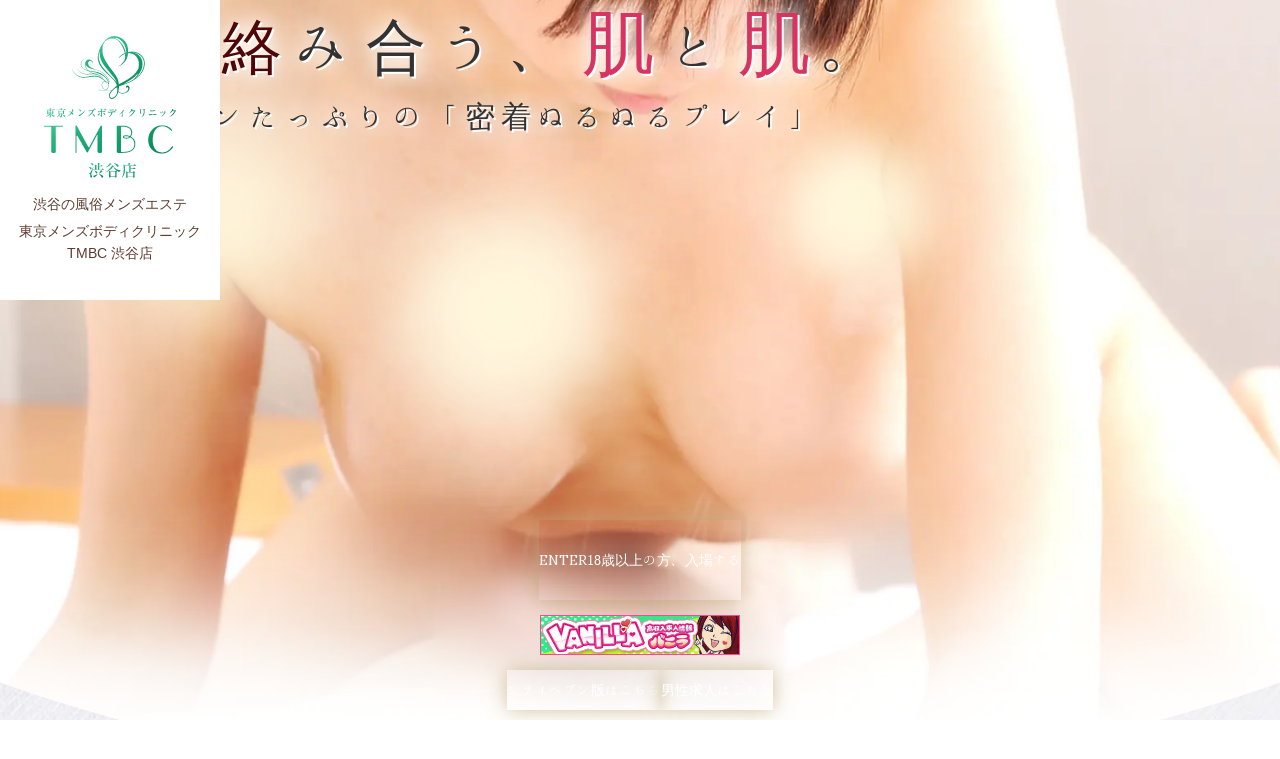

--- FILE ---
content_type: text/html; charset=UTF-8
request_url: https://www.tokyo-tmbc.com/shibuya/
body_size: 13999
content:
<!DOCTYPE html>
<html lang="ja">
<head>
<meta charset="UTF-8" />
<meta name="viewport" content="width=device-width, initial-scale=1.0" />
<meta name="format-detection" content="telephone=no" />
<title>渋谷の風俗メンズエステ「東京メンズボディクリニック TMBC 渋谷店」</title>

<link rel="canonical" href="https://www.tokyo-tmbc.com/shibuya/"><link rel="alternate" media="only screen and (max-width: 640px)" href="https://www.tokyo-tmbc.com/shibuya/spn/">
<meta name="description" content="渋谷の風俗メンズエステ「東京メンズボディクリニック TMBC 渋谷店」は、東京で見かける可愛い素人娘（現役女子大生、OL、巨乳娘、上京娘など）を厳選採用した東京・渋谷の風俗メンズエステです！密着度満点の全身トリートメント＋回春マッサージで身も心もスッキリ！" />

<meta property="og:title" content="【公式】渋谷の風俗メンズエステ「東京メンズボディクリニック TMBC 渋谷店」" />
<meta property="og:site_name" content="東京メンズボディクリニック TMBC 渋谷店" />
<meta property="og:type" content="website" />
<meta property="og:url" content="https://www.tokyo-tmbc.com/shibuya/" />
<meta property="og:description" content="渋谷の風俗メンズエステ「東京メンズボディクリニック TMBC 渋谷店」は、東京で見かける可愛い素人娘（現役女子大生、OL、巨乳娘、上京娘など）を厳選採用した東京・渋谷の風俗メンズエステです！密着度満点の全身トリートメント＋回春マッサージで身も心もスッキリ！" />
<meta property="og:image" content="https://www.tokyo-tmbc.com/shibuya/images/ogp.jpg" />

<meta name="twitter:card" content="summary" />
<meta name="twitter:title" content="【公式】渋谷の風俗メンズエステ「東京メンズボディクリニック TMBC 渋谷店」" />
<meta name="twitter:description" content="渋谷の風俗メンズエステ「東京メンズボディクリニック TMBC 渋谷店」は、東京で見かける可愛い素人娘（現役女子大生、OL、巨乳娘、上京娘など）を厳選採用した東京・渋谷の風俗メンズエステです！密着度満点の全身トリートメント＋回春マッサージで身も心もスッキリ！" />
<meta name="twitter:image" content="https://www.tokyo-tmbc.com/shibuya/images/ogp.jpg" />

<link rel="icon" href="https://www.tokyo-tmbc.com/shibuya/images/favicons/icon.ico" sizes="any" />
<link rel="icon" href="https://www.tokyo-tmbc.com/shibuya/images/favicons/icon.svg" type="image/svg+xml" />
<link rel="apple-touch-icon" href="https://www.tokyo-tmbc.com/shibuya/images/favicons/apple-touch-icon.png" />
<link rel="manifest" href="https://www.tokyo-tmbc.com/shibuya/manifest.webmanifest" />

<link rel="preconnect" href="https://fonts.googleapis.com" />
<link rel="preconnect" href="https://fonts.gstatic.com" crossorigin />
<link href="https://fonts.googleapis.com/css2?family=Cormorant&family=Lora:ital@0;1&display=swap" rel="stylesheet" />
<link href="https://fonts.googleapis.com/earlyaccess/hannari.css?display=swap" rel="stylesheet" />
<link rel="preload" as="image" href="https://www.tokyo-tmbc.com/shibuya/images/common/logo1.svg" />
<link rel="preload" as="image" href="https://www.tokyo-tmbc.com/shibuya/images/r18/top1.webp" />
<script type="application/ld+json">
{
	"@context": "https://schema.org/",
	"@type": "LocalBusiness",
	"name": "東京メンズボディクリニック TMBC 渋谷店",
	"image": "https://www.tokyo-tmbc.com/shibuya/images/common/logo1.svg",
	"description": "渋谷の風俗メンズエステ「東京メンズボディクリニック TMBC 渋谷店」は、東京で見かける可愛い素人娘（現役女子大生、OL、巨乳娘、上京娘など）を厳選採用した東京・渋谷の風俗メンズエステです！密着度満点の全身トリートメント＋回春マッサージで身も心もスッキリ！",
	"address": {
		"@type": "PostalAddress",
		"addressLocality": "渋谷区",
		"addressRegion": "東京都",
		"addressCountry": "JP"
	},
	"telephone": "03-5428-8365",
	"openingHours": "Mo-Su 10:00-5:00",
	"priceRange": "14,850円-59,400円",
	"url": "https://www.tokyo-tmbc.com/shibuya/",

	"additionalProperty": [
		{
		"@type": "PropertyValue",
		"name": "ラストオーダー",
		"value": "4:00"
		}
	]
}
</script>
<link href="/shibuya/css/vendor.css?20250901_0" rel="stylesheet">
<link href="/shibuya/css/r18.css?20250901_0" rel="stylesheet">

<!-- Google Tag Manager -->
<script>(function(w,d,s,l,i){w[l]=w[l]||[];w[l].push({'gtm.start':
new Date().getTime(),event:'gtm.js'});var f=d.getElementsByTagName(s)[0],
j=d.createElement(s),dl=l!='dataLayer'?'&l='+l:'';j.async=true;j.src=
'https://www.googletagmanager.com/gtm.js?id='+i+dl;f.parentNode.insertBefore(j,f);
})(window,document,'script','dataLayer','GTM-N6BT4TT');</script>
<!-- End Google Tag Manager -->

</head>

<body>

<!-- Google Tag Manager (noscript) -->
<noscript><iframe src="https://www.googletagmanager.com/ns.html?id=GTM-N6BT4TT"
height="0" width="0" style="display:none;visibility:hidden"></iframe></noscript>
<!-- End Google Tag Manager (noscript) -->

	<div class="loading">
		<img src="/shibuya/images/common/logo1.svg" width="132" height="142" alt="" fetchpriority="high" />
	</div>
	<div class="l-contents">
		<main class="l-main">
			<div class="l-main__inner --top">
				<section class="p-r18-top">
					<div class="p-r18-top__inner">
						<div class="p-r18-top__headingArea">
							<a href="/shibuya/index.html">
								<img src="/shibuya/images/common/logo1.svg" width="132" height="142" alt="東京メンズボディクリニック TMBC 渋谷店"	/>
							</a>
							<h1 class="p-r18-top__heading">
								<span>渋谷の風俗メンズエステ</span><span>東京メンズボディクリニック<br />TMBC 渋谷店</span>
							</h1>
						</div>

						<div class="p-r18-top__catch">
							<p class="catch1">
								<span class="catch-size_l"><span class="catch-color_red">濃</span>密</span>に<span class="catch-color_red">絡</span>み合う、<span class="catch-size_xl catch-color_pink">肌</span>と<span class="catch-size_xl catch-color_pink">肌</span>。
							</p>
							<p class="catch2">ローションたっぷりの「密着ぬるぬるプレイ」</p>
							<img class="catchBg" src="/shibuya/images/r18/top-catch_bg.webp" width="990" height="504" alt="" loading="lazy" />
						</div>

						<div class="p-r18-top__data">
							<div class="p-r18-enters --top">
								<a class="p-r18-enters__btn --official" href="/shibuya/index.html"><span class="enter">ENTER</span><span>18歳以上の方、入場する</span></a>
							</div>

							<div style="display: flex; align-items: start; justify-content: center; column-gap: 20px; margin-bottom: -3px">
								<div><p style="text-align: center; padding-bottom: 3px; margin: 0"><a rel="nofollow" href="https://kanto.qzin.jp/sbcsbc/?v=official" target="_blank"><img src="https://ad.qzin.jp/img/vanilla200-40.gif" width="200" border="0" alt="東京メンズボディクリニックTMBC渋谷で稼ぐならバニラ求人" /></a></p></div>

								
							</div>

							<div class="p-r18-enters --external">
								<a class="p-r18-enters__btn --heaven" href="https://www.cityheaven.net/tokyo/A1303/A130301/sibuya_lira/?of=y" target="_blank"><span>シティヘブン版はこちら</span></a>


								<a class="p-r18-enters__btn --recruit-man" href="https://mensheaven.jp/3/sibuya_lira/?of=y" target="_blank"><span>男性求人はこちら</span></a>
							</div>

							<div class="p-r18-top__contactInfo">
								<p><span>TEL</span>03-5428-8365</p>
								<p><span>OPEN</span>10:00～5:00（LO 4:00）</p>
							</div>

							
						</div>

						<ul class="p-r18-top-slider">
							<li class="p-r18-top-slider__item">
								<div class="p-r18-top-slider__inner">
									<picture>
										<source srcset="/shibuya/images/r18/top1.webp 1x, /shibuya/images/r18/top1@2x.webp 2x" type="image/webp" />
										<img srcset="/shibuya/images/r18/top1.jpg 1x, /shibuya/images/r18/top1@2x.jpg 2x" width="1920" height="1080" alt="" fetchpriority="high" />
									</picture>
								</div>
							</li>
							<li class="p-r18-top-slider__item">
								<div class="p-r18-top-slider__inner">
									<picture>
										<source data-srcset="/shibuya/images/r18/top2.webp 1x, /shibuya/images/r18/top2@2x.webp 2x" type="image/webp" />
										<img class="lazyload" data-srcset="/shibuya/images/r18/top2.jpg 1x, /shibuya/images/r18/top2@2x.jpg 2x" width="1920" height="1080" alt="" fetchpriority="high" />
									</picture>
								</div>
							</li>
							<li class="p-r18-top-slider__item">
								<div class="p-r18-top-slider__inner">
									<picture>
										<source data-srcset="/shibuya/images/r18/top3.webp 1x, /shibuya/images/r18/top3@2x.webp 2x" type="image/webp" />
										<img class="lazyload" data-srcset="/shibuya/images/r18/top3.jpg 1x, /shibuya/images/r18/top3@2x.jpg 2x" width="1920" height="1080" alt="" loading="lazy" />
									</picture>
								</div>
							</li>
							<li class="p-r18-top-slider__item">
								<div class="p-r18-top-slider__inner">
									<picture>
										<source data-srcset="/shibuya/images/r18/top4.webp 1x, /shibuya/images/r18/top4@2x.webp 2x" type="image/webp" />
										<img class="lazyload" data-srcset="/shibuya/images/r18/top4.jpg 1x, /shibuya/images/r18/top4@2x.jpg 2x" width="1920" height="1080" alt="" loading="lazy" />
									</picture>
								</div>
							</li>
						</ul>
					</div>

					<div style="margin-block: 40px -3px;">
						<p style="text-align: center; padding-bottom: 3px;text-decoration: underline;margin: 0;"><a href="https://ranking-deli.jp/fuzoku/style7/8/shop/708/" target="_blank"><img src="https://ranking-deli.jp/assets/img/user/link/bnr20040.jpg" width="200" height="40" border="0" alt="【東京メンズボディクリニック TMBC 渋谷店（リップグループ）】駅ちか版はコチラ"></a></p>
					</div>

					<div class="u-w-container">
						<div class="p-r18-top__r18Info">
							<img src="/shibuya/images/r18/icon-r18.png" width="48" height="46" alt="" loading="lazy" />
							<p>性風俗特殊営業（店舗型風俗営業）の情報があります。18才未満の方の閲覧は関係法規により禁止いたします。<br />またそのような情報に不快感を感じる方は閲覧をご遠慮下さい。</p>
						</div>
					</div>
				</section>
				<section class="p-r18-news" data-anim>
					<div class="u-w-container">
						<h2 class="p-r18-news__heading" data-sub="What&#39;s New">新着情報・キャンペーン</h2>
						<div class="p-r18-news__slider splide js-newsSlider" aria-label="What's New Slider">
							<div class="splide-wrapper">
								<div class="splide__track">
									<div class="p-r18-news__items splide__list">
									<article class="p-r18-news-item splide__slide mask">
										<a class="p-r18-news-item__link" href="https://www.cityheaven.net/tokyo/A1303/A130301/sibuya_lira/shopevent/" target="_blank">
											<div class="p-r18-news-item__body">
												<h3 class="p-r18-news-item__heading">即ヒメ割引☆指名料込み80分15,000円の超得イベント☆</h3>
												<div class="p-r18-news-item__info">
													<p class="p-r18-news-item__category">☆お得なイベント情報☆</p>
													<p class="p-r18-news-item__date">2026/2/2 21:00</p>
												</div>
												<p class="p-r18-news-item__text">即ヒメ限定割引！<br />
現在待機中の女の子に限り使用可能！<br />
すぐイケる『即ヒメ限定割引』！<br />
<br />
80分15,000円・100分20,000円で<br />
なんと指名料込み！<br />
<br />
※本指名料、特別指名料は別途掛かります。<br />
※予約は不可となります。<br />
※ゴールドキャスト・プラチナキャストは除く<br />
※消費税別途</p>
											</div>
											<div class="p-r18-news-item__img">
												<img src="https://www.tokyo-tmbc.com/shibuya/spn/pict_t/news_3015_spn2.jpg" alt="" loading="lazy" />
											</div>
										</a>
									</article>
									<article class="p-r18-news-item splide__slide mask">
										<a class="p-r18-news-item__link" href="https://www.cityheaven.net/tokyo/A1303/A130301/sibuya_lira/girlid-59029603/?of=y" target="_blank">
											<div class="p-r18-news-item__body">
												<h3 class="p-r18-news-item__heading">高身長に目を引く豊満Fカップのモデル級メリハリスタイル『かえ』ちゃん！</h3>
												<div class="p-r18-news-item__info">
													<p class="p-r18-news-item__category">☆新人紹介速報☆</p>
													<p class="p-r18-news-item__date">2026/2/2 21:00</p>
												</div>
												<p class="p-r18-news-item__text">高身長に目を引く豊満Fカップのモデル級メリハリスタイル！<br />
Sっ気ありの小悪魔アパレル店員『かえ』ちゃんの紹介です！<br />
<br />
綺麗で可愛いを体現している大きな瞳に鼻筋しっかりのキレカワルックス！<br />
バランスの良いパーツに見惚れちゃう！<br />
要所要所で出る笑顔もめっちゃ可愛く一瞬で好きになっちゃう事でしょう♪<br />
<br />
そんな目を引くルックスとは裏腹に、性格はとってもおっとりで優しさあふれる癒し系。<br />
ぱっちりとした大きな二重の瞳で見つめられると、不思議と心までほぐされていくような感覚に…！<br />
<br />
普段はアパレルショップ勤務の彼女。丁寧な言葉遣い、接客面はお手の物！<br />
誰からも愛される彼女の性格からも職場でも人気な事が容易に想像ついちゃいます！<br />
<br />
モデルのようなスラリとした高身長に、Fカップの豊満なバストのモデル級スタイル！<br />
メリハリのある抜群のスタイルに視線をグイっと奪われちゃう事間違いなしです！<br />
<br />
そして彼女の魅力は見た目や雰囲気だけではありません。本格的なマッサージ技術を兼ね備えており、絶妙な力加減と繊細な手つきで、全身をじんわりと解きほぐす…！<br />
しっかり癒されたい方も、ドキドキを求める方も、きっと大満足していただけるはずです！！<br />
<br />
ルックス・性格・技術、どれを取っても一級品の彼女との時間は至福のご褒美になる事間違いなしですっ！！</p>
											</div>
											<div class="p-r18-news-item__img">
												<img src="https://www.tokyo-tmbc.com/shibuya/spn/pict_t/news_3041_spn2.jpg" alt="" loading="lazy" />
											</div>
										</a>
									</article>
									<article class="p-r18-news-item splide__slide mask">
										<a class="p-r18-news-item__link" href="https://www.cityheaven.net/tokyo/A1303/A130301/sibuya_lira/girlid-60424430/" target="_blank">
											<div class="p-r18-news-item__body">
												<h3 class="p-r18-news-item__heading">サイズ以上のEカップに奇跡の神エロボディ！可愛すぎる小柄ショートカットの現役女子大生『こと』ちゃん♪</h3>
												<div class="p-r18-news-item__info">
													<p class="p-r18-news-item__category">☆新人出勤情報☆</p>
													<p class="p-r18-news-item__date">2026/2/2 21:00</p>
												</div>
												<p class="p-r18-news-item__text">※コース料金＋2,200円でのご案内です。<br />
<br />
細いのに、凄い…この矛盾を体現する、奇跡の神エロボディ『こと』ちゃん♪<br />
<br />
152cmという小柄なカラダに、<br />
破壊力抜群のEカップが張り出す光景は、まさに芸術。<br />
<br />
くびれたウエスト、キュッと上向いたお尻、<br />
ピタッと吸い付くような肌触りの太もも…。<br />
スレンダーなのに“足すところも引くところもない”、<br />
完璧すぎる神スタイルに、誰もが視線を奪われるはず。<br />
<br />
「こんなカラダ、本当に存在するのか…？」<br />
そう思わずにはいられません。<br />
<br />
しかも、ことちゃんはただエロいだけじゃない。<br />
とても明るく礼儀正しい、人懐っこい性格。<br />
ふとした仕草でぐっと距離を詰めてくる甘え上手。<br />
<br />
優しい声で名前を呼ばれた瞬間、<br />
もうあなたは彼女の虜。<br />
<br />
マッサージの技術も上々で、<br />
その細い指先がじんわり、じんわり…<br />
性感のスイッチに触れていくたび、<br />
気づけば理性はとっくに崩壊寸前。<br />
<br />
こんなにも、エロくて、可愛くて、距離が近い――<br />
一緒に過ごすその時間、何度も“勃ち会いたくなる”のは当然です。<br />
<br />
どうぞ、お早めのご予約を。<br />
この神スタイル、独り占めできるのはあなただけです。</p>
											</div>
											<div class="p-r18-news-item__img">
												<img src="https://www.tokyo-tmbc.com/shibuya/spn/pict_t/news_3084_spn2.jpg" alt="" loading="lazy" />
											</div>
										</a>
									</article>
</div>
									</div>

                  <div class="splide__arrows">
                    <button class="splide__arrow splide__arrow--prev"></button>
                    <button class="splide__arrow splide__arrow--next"></button>
                  </div>
                </div>
              </div>
            </div>
				</section>
			</div>

			<div class="l-main__inner --about">
				<div class="p-r18-about">
					<section class="p-r18-about-item p-r18-about-item--1" data-anim>
						<div class="p-r18-about-item__inner u-w-container">
							<div class="p-r18-about-item__contents mask">
								<h2 class="p-r18-about-item__heading">会員38万人が利用した<br />信頼と実績の<br />メンズエステ店</h2>
								<div class="p-r18-about-item__text">
									<p>大手グループだから出せる<br />圧倒的な安心感とクオリティ。</p>
									<p>当店はグループ創業33周年、<br />メンズエステ25周年。</p>
									<p>芸能人も御用達の老舗エステ店です。</p>
								</div>
							</div>
							<img class="medal" src="/shibuya/images/r18/medal.webp" width="456" height="224" alt="" loading="lazy" />
						</div>
						<div class="p-r18-about-item__img mask">
							<picture>
								<source
									data-srcset="/shibuya/images/r18/about1.webp 1x, /shibuya/images/r18/about1@2x.webp 2x"
									type="image/webp"
								/>
								<img
									class="lazyload"
									data-srcset="/shibuya/images/r18/about1.jpg 1x, /shibuya/images/r18/about1@2x.jpg 2x"
									width="1140"
									height="500"
									alt=""
								/>
							</picture>
						</div>
						<p class="p-r18-about-item__type js-splitText" data-anim>Men&#39;s Esthetic</p>
					</section>
					<section class="p-r18-about-item p-r18-about-item--2" data-anim>
						<div class="p-r18-about-item__inner u-w-container">
							<div class="p-r18-about-item__contents mask">
								<h2 class="p-r18-about-item__heading">ヌキあり最強コスパの<br />素人美女･美少女専門店</h2>
								<div class="p-r18-about-item__text">
									<p>現役女子大生・某有名企業OL・元アイドル<br />初心な処女など厳選された女性たちが在籍。</p>
									<p>高品質なサービスと価格以上のハイクオリティな<br />お時間をお届けします。</p>
								</div>
							</div>
						</div>
						<div class="p-r18-about-item__img mask">
							<picture>
								<source
									data-srcset="/shibuya/images/r18/about2.webp 1x, /shibuya/images/r18/about2@2x.webp 2x"
									type="image/webp"
								/>
								<img
									class="lazyload"
									data-srcset="/shibuya/images/r18/about2.jpg 1x, /shibuya/images/r18/about2@2x.jpg 2x"
									width="970"
									height="500"
									alt=""
								/>
							</picture>
						</div>
						<p class="p-r18-about-item__type js-splitText" data-anim>High Quality</p>
					</section>
					<section class="p-r18-about-item p-r18-about-item--3" data-anim>
						<div class="p-r18-about-item__inner u-w-container">
							<div class="p-r18-about-item__contents mask">
								<h2 class="p-r18-about-item__heading">密着･快感･濃厚プレイ<br />これぞ究極の癒し</h2>
								<div class="p-r18-about-item__text">
									<p>たっぷりなローションと絡み合うカラダとカラダ。</p>
									<p>心地よい官能トリートメントの最後は、<br />Tバック&amp;トップレス（無料）姿の女の子と<br />密着濃厚ぬるぬるプレイでフィニッシュ。</p>
								</div>
							</div>
						</div>
						<div class="p-r18-about-item__img mask">
							<picture>
								<source
									data-srcset="/shibuya/images/r18/about3.webp 1x, /shibuya/images/r18/about3@2x.webp 2x"
									type="image/webp"
								/>
								<img
									class="lazyload"
									data-srcset="/shibuya/images/r18/about3.jpg 1x, /shibuya/images/r18/about3@2x.jpg 2x"
									width="1140"
									height="500"
									alt=""
								/>
							</picture>
						</div>
						<p class="p-r18-about-item__type js-splitText" data-anim>Rich Time</p>
					</section>
				</div>
			</div>

			<div class="l-main__inner --bottom">
				<div class="u-w-container">
					<div class="p-r18-enters --bottom">
						<a class="p-r18-enters__btn --official" href="/shibuya/index.html"><span class="enter">ENTER</span><span>18歳以上の方、入場する</span></a>
						<a class="p-r18-enters__btn --heaven" href="https://www.cityheaven.net/tokyo/A1303/A130301/sibuya_lira/?of=y" target="_blank"><span>シティヘブン版はこちら</span></a>

						<a class="p-r18-enters__btn --recruit-man" href="https://mensheaven.jp/3/sibuya_lira/?of=y" target="_blank"><span>男性求人はこちら</span></a>
					</div>
				</div>
				<section class="p-r18-schedule" data-anim>
					<div class="u-w-container">
						<h2 class="p-r18-schedule__heading" data-sub="Girl&#39;s Schedule">本日の出勤</h2>
						<div class="p-r18-schedule__slider splide js-infiniteSlider" aria-label="Girl's Slider">
							<div class="splide-wrapper">
								<div class="splide__track">
									<div class="p-r18-schedule__items splide__list">
										<article class="p-r18-schedule-item splide__slide mask">
											<a class="p-r18-schedule-item__link" href="/shibuya/girls/mikoooo/heaven.html">
												<div class="p-r18-schedule-item__heading">
													<h3 class="p-r18-schedule-item__name">みこ<span>（20）</span></h3>
													<p>T166 / B87(E). W57. H86</p>
												</div>
												<div class="p-r18-schedule-item__body">
													<p>清楚の極み！高身長Eカップの美貌と気品を纏った超美麗CAさん！</p>
													<p class="p-r18-schedule-item__date"><span class="check"></span>10:00～16:00</p>
												</div>
												<div class="p-r18-schedule-item__img new cast_silver">
													<img src="https://www.tokyo-tmbc.com/shibuya/spn/girls/mikoooo/girl_2343_1.jpg?2026-01-20 17:31:45" alt="" loading="lazy" />
												</div>
											</a>
										</article>
										<article class="p-r18-schedule-item splide__slide mask">
											<a class="p-r18-schedule-item__link" href="/shibuya/girls/yumeyume/heaven.html">
												<div class="p-r18-schedule-item__heading">
													<h3 class="p-r18-schedule-item__name">ゆめ<span>（20）</span></h3>
													<p>T157 / B84(E). W57. H85</p>
												</div>
												<div class="p-r18-schedule-item__body">
													<p>黒髪ロングのましゅまろEカップ！色白美肌の清楚かわいい系おっとり美女</p>
													<p class="p-r18-schedule-item__date"><span class="check"></span>10:00～17:00</p>
												</div>
												<div class="p-r18-schedule-item__img new cast_silver">
													<img src="https://www.tokyo-tmbc.com/shibuya/spn/girls/yumeyume/girl_2341_1.jpg?2026-01-18 17:46:43" alt="" loading="lazy" />
												</div>
											</a>
										</article>
										<article class="p-r18-schedule-item splide__slide mask">
											<a class="p-r18-schedule-item__link" href="/shibuya/girls/natuka/heaven.html">
												<div class="p-r18-schedule-item__heading">
													<h3 class="p-r18-schedule-item__name">なつか<span>（20）</span></h3>
													<p>T155 / B82(C). W57. H80</p>
												</div>
												<div class="p-r18-schedule-item__body">
													<p>【元エステティシャン】ロリカワ好き必見！！王道清楚なロリカワ美少女♪</p>
													<p class="p-r18-schedule-item__date"><span class="check"></span>10:00～17:00</p>
												</div>
												<div class="p-r18-schedule-item__img cast_silver">
													<img src="https://www.tokyo-tmbc.com/shibuya/spn/girls/natuka/girl_1773_1.jpg?2026-01-20 17:31:45" alt="" loading="lazy" />
												</div>
											</a>
										</article>
										<article class="p-r18-schedule-item splide__slide mask">
											<a class="p-r18-schedule-item__link" href="/shibuya/girls/mamimami/heaven.html">
												<div class="p-r18-schedule-item__heading">
													<h3 class="p-r18-schedule-item__name">まみ<span>（27）</span></h3>
													<p>T162 / B88(G). W57. H85</p>
												</div>
												<div class="p-r18-schedule-item__body">
													<p>Gカップ美巨乳の抜群スタイル『まみ』ちゃん☆彡</p>
													<p class="p-r18-schedule-item__date"><span class="check"></span>10:00～20:00</p>
												</div>
												<div class="p-r18-schedule-item__img new cast_silver">
													<img src="https://www.tokyo-tmbc.com/shibuya/spn/girls/mamimami/girl_2292_1.jpg?2026-01-20 17:31:45" alt="" loading="lazy" />
												</div>
											</a>
										</article>
										<article class="p-r18-schedule-item splide__slide mask">
											<a class="p-r18-schedule-item__link" href="/shibuya/girls/akoo/heaven.html">
												<div class="p-r18-schedule-item__heading">
													<h3 class="p-r18-schedule-item__name">あこ<span>（20）</span></h3>
													<p>T160 / B86(E). W56. H83</p>
												</div>
												<div class="p-r18-schedule-item__body">
													<p>Eカップ☆現役女子大生！清楚で可憐な雰囲気を纏うスレンダー美女☆彡</p>
													<p class="p-r18-schedule-item__date"><span class="check"></span>10:00～22:00</p>
												</div>
												<div class="p-r18-schedule-item__img new cast_silver">
													<img src="https://www.tokyo-tmbc.com/shibuya/spn/girls/akoo/girl_2271_1.jpg?2026-01-15 09:17:50" alt="" loading="lazy" />
												</div>
											</a>
										</article>
										<article class="p-r18-schedule-item splide__slide mask">
											<a class="p-r18-schedule-item__link" href="/shibuya/girls/moa/heaven.html">
												<div class="p-r18-schedule-item__heading">
													<h3 class="p-r18-schedule-item__name">もあ<span>（20）</span></h3>
													<p>T153 / B83(C). W58. H83</p>
												</div>
												<div class="p-r18-schedule-item__body">
													<p>【大手企業の受付嬢】理想的な女の子の三条件をすべて兼ね備えた、純真無垢な癒し系美女♪</p>
													<p class="p-r18-schedule-item__date"><span class="check"></span>11:00～16:00</p>
												</div>
												<div class="p-r18-schedule-item__img cast_silver">
													<img src="https://www.tokyo-tmbc.com/shibuya/spn/girls/moa/girl_499_3.jpg?2026-01-20 17:31:45" alt="" loading="lazy" />
												</div>
											</a>
										</article>
										<article class="p-r18-schedule-item splide__slide mask">
											<a class="p-r18-schedule-item__link" href="/shibuya/girls/ayase/heaven.html">
												<div class="p-r18-schedule-item__heading">
													<h3 class="p-r18-schedule-item__name">あやせ<span>（21）</span></h3>
													<p>T165 / B82(B). W57. H83</p>
												</div>
												<div class="p-r18-schedule-item__body">
													<p>【現職事務系OL】エッチな経験は一度だけ！純情無垢なスレンダー美少女♪</p>
													<p class="p-r18-schedule-item__date"><span class="check"></span>12:00～23:00</p>
												</div>
												<div class="p-r18-schedule-item__img cast_silver">
													<img src="https://www.tokyo-tmbc.com/shibuya/spn/girls/ayase/girl_1557_1.jpg?2026-01-20 17:31:45" alt="" loading="lazy" />
												</div>
											</a>
										</article>
										<article class="p-r18-schedule-item splide__slide mask">
											<a class="p-r18-schedule-item__link" href="/shibuya/girls/asuka/heaven.html">
												<div class="p-r18-schedule-item__heading">
													<h3 class="p-r18-schedule-item__name">あすか<span>（23）</span></h3>
													<p>T152 / B83(D). W57. H84</p>
												</div>
												<div class="p-r18-schedule-item__body">
													<p>【前職派遣OL】美しく刺激的！！可愛さ全開のアイドル系美少女♪</p>
													<p class="p-r18-schedule-item__date"><span class="check"></span>13:00～21:00</p>
												</div>
												<div class="p-r18-schedule-item__img cast_silver">
													<img src="https://www.tokyo-tmbc.com/shibuya/spn/girls/asuka/girl_1780_3.jpg?2026-01-20 17:31:45" alt="" loading="lazy" />
												</div>
											</a>
										</article>
										<article class="p-r18-schedule-item splide__slide mask">
											<a class="p-r18-schedule-item__link" href="/shibuya/girls/erisa/heaven.html">
												<div class="p-r18-schedule-item__heading">
													<h3 class="p-r18-schedule-item__name">えりさ<span>（23）</span></h3>
													<p>T161 / B83(C). W57. H85</p>
												</div>
												<div class="p-r18-schedule-item__body">
													<p>【前職コスメ販売員】マジ惚れ確実！！抜群スタイルのキレカワ美女♪</p>
													<p class="p-r18-schedule-item__date"><span class="check"></span>14:00～21:00</p>
												</div>
												<div class="p-r18-schedule-item__img cast_silver">
													<img src="https://www.tokyo-tmbc.com/shibuya/spn/girls/erisa/girl_1965_1.jpg?2026-01-20 17:31:45" alt="" loading="lazy" />
												</div>
											</a>
										</article>
										<article class="p-r18-schedule-item splide__slide mask">
											<a class="p-r18-schedule-item__link" href="/shibuya/girls/kae/heaven.html">
												<div class="p-r18-schedule-item__heading">
													<h3 class="p-r18-schedule-item__name">かえ<span>（26）</span></h3>
													<p>T164 / B86(F). W57. H84</p>
												</div>
												<div class="p-r18-schedule-item__body">
													<p>高身長に豊満Fカップのモデル級スタイル！Sっ気ありの小悪魔な元アパレル店員</p>
													<p class="p-r18-schedule-item__date"><span class="check"></span>14:00～24:00</p>
												</div>
												<div class="p-r18-schedule-item__img cast_silver">
													<img src="https://www.tokyo-tmbc.com/shibuya/spn/girls/kae/girl_2195_1.jpg?2026-01-15 09:17:50" alt="" loading="lazy" />
												</div>
											</a>
										</article>
										<article class="p-r18-schedule-item splide__slide mask">
											<a class="p-r18-schedule-item__link" href="/shibuya/girls/hinako/heaven.html">
												<div class="p-r18-schedule-item__heading">
													<h3 class="p-r18-schedule-item__name">ひなこ<span>（23）</span></h3>
													<p>T155 / B85(D). W56. H86</p>
												</div>
												<div class="p-r18-schedule-item__body">
													<p>元気と癒しをお届け！笑顔満点のアイドル系セラピスト『ひなこ』ちゃん♪</p>
													<p class="p-r18-schedule-item__date"><span class="check"></span>15:00～20:00</p>
												</div>
												<div class="p-r18-schedule-item__img new cast_silver">
													<img src="https://www.tokyo-tmbc.com/shibuya/spn/girls/hinako/girl_2267_1.jpg?2026-01-20 17:31:45" alt="" loading="lazy" />
												</div>
											</a>
										</article>
										<article class="p-r18-schedule-item splide__slide mask">
											<a class="p-r18-schedule-item__link" href="/shibuya/girls/tukina/heaven.html">
												<div class="p-r18-schedule-item__heading">
													<h3 class="p-r18-schedule-item__name">つきな<span>（24）</span></h3>
													<p>T163 / B86(E). W58. H85</p>
												</div>
												<div class="p-r18-schedule-item__body">
													<p>【証券会社で働く現役OL】興奮不可避なエロボディの癒し系キレカワ美女♪</p>
													<p class="p-r18-schedule-item__date"><span class="check"></span>15:00～21:00</p>
												</div>
												<div class="p-r18-schedule-item__img cast_silver">
													<img src="https://www.tokyo-tmbc.com/shibuya/spn/girls/tukina/girl_1966_1.jpg?2026-01-20 17:31:45" alt="" loading="lazy" />
												</div>
											</a>
										</article>
										<article class="p-r18-schedule-item splide__slide mask">
											<a class="p-r18-schedule-item__link" href="/shibuya/girls/coco/heaven.html">
												<div class="p-r18-schedule-item__heading">
													<h3 class="p-r18-schedule-item__name">ここ<span>（23）</span></h3>
													<p>T158 / B85(E). W57. H83</p>
												</div>
												<div class="p-r18-schedule-item__body">
													<p>抜群の施術力！Eカップスレンダー美女『ここ』ちゃん☆彡</p>
													<p class="p-r18-schedule-item__date"><span class="check"></span>15:00～29:00</p>
												</div>
												<div class="p-r18-schedule-item__img cast_silver">
													<img src="https://www.tokyo-tmbc.com/shibuya/spn/girls/coco/girl_2144_1.jpg?2026-01-20 17:31:45" alt="" loading="lazy" />
												</div>
											</a>
										</article>
										<article class="p-r18-schedule-item splide__slide mask">
											<a class="p-r18-schedule-item__link" href="/shibuya/girls/popo/heaven.html">
												<div class="p-r18-schedule-item__heading">
													<h3 class="p-r18-schedule-item__name">ぽぽ<span>（20）</span></h3>
													<p>T158 / B83(C). W58. H85</p>
												</div>
												<div class="p-r18-schedule-item__body">
													<p>【某有名アパレルショップ店員さん】ちょいギャル系ロリカワ美少女♪</p>
													<p class="p-r18-schedule-item__date"><span class="check"></span>15:00～29:00</p>
												</div>
												<div class="p-r18-schedule-item__img cast_silver">
													<img src="https://www.tokyo-tmbc.com/shibuya/spn/girls/popo/girl_1974_10.jpg?2026-01-20 17:31:45" alt="" loading="lazy" />
												</div>
											</a>
										</article>
										<article class="p-r18-schedule-item splide__slide mask">
											<a class="p-r18-schedule-item__link" href="/shibuya/girls/tumugi/heaven.html">
												<div class="p-r18-schedule-item__heading">
													<h3 class="p-r18-schedule-item__name">つむぎ<span>（22）</span></h3>
													<p>T170 / B85(D). W57. H86</p>
												</div>
												<div class="p-r18-schedule-item__body">
													<p>美しすぎる究極プロポーション！！【保険のセールスレディ】がエッチに転身です♪</p>
													<p class="p-r18-schedule-item__date"><span class="check"></span>15:00～29:00</p>
												</div>
												<div class="p-r18-schedule-item__img cast_silver">
													<img src="https://www.tokyo-tmbc.com/shibuya/spn/girls/tumugi/girl_1978_6.jpg?2026-01-20 17:31:45" alt="" loading="lazy" />
												</div>
											</a>
										</article>
										<article class="p-r18-schedule-item splide__slide mask">
											<a class="p-r18-schedule-item__link" href="/shibuya/girls/satiii/heaven.html">
												<div class="p-r18-schedule-item__heading">
													<h3 class="p-r18-schedule-item__name">さち<span>（19）</span></h3>
													<p>T164 / B85(E). W57. H84</p>
												</div>
												<div class="p-r18-schedule-item__body">
													<p>圧倒的透明感のアイドル系！有名女子大に通う清楚で超可愛い19歳美少女☆</p>
													<p class="p-r18-schedule-item__date"><span class="check"></span>16:00～27:00</p>
												</div>
												<div class="p-r18-schedule-item__img new cast_silver">
													<img src="https://www.tokyo-tmbc.com/shibuya/spn/girls/satiii/girl_2331_1.jpg?2026-01-20 17:31:45" alt="" loading="lazy" />
												</div>
											</a>
										</article>
										<article class="p-r18-schedule-item splide__slide mask">
											<a class="p-r18-schedule-item__link" href="/shibuya/girls/kotokoto/heaven.html">
												<div class="p-r18-schedule-item__heading">
													<h3 class="p-r18-schedule-item__name">こと<span>（21）</span></h3>
													<p>T152 / B85(E). W56. H83</p>
												</div>
												<div class="p-r18-schedule-item__body">
													<p>Eカップ奇跡の神エロボディ！可愛すぎる小柄ショートカットの現役女子大生</p>
													<p class="p-r18-schedule-item__date"><span class="check"></span>17:00～27:00</p>
												</div>
												<div class="p-r18-schedule-item__img cast_silver">
													<img src="https://www.tokyo-tmbc.com/shibuya/spn/girls/kotokoto/girl_2244_1.jpg?2026-02-01 11:19:47" alt="" loading="lazy" />
												</div>
											</a>
										</article>
										<article class="p-r18-schedule-item splide__slide mask">
											<a class="p-r18-schedule-item__link" href="/shibuya/girls/yuhi/heaven.html">
												<div class="p-r18-schedule-item__heading">
													<h3 class="p-r18-schedule-item__name">ゆうひ<span>（27）</span></h3>
													<p>T167 / B92(G). W58. H87</p>
												</div>
												<div class="p-r18-schedule-item__body">
													<p>モデル級高身長Gカップの極上美女『ゆうひ』ちゃん☆彡</p>
													<p class="p-r18-schedule-item__date"><span class="check"></span>17:30～22:00</p>
												</div>
												<div class="p-r18-schedule-item__img cast_silver">
													<img src="https://www.tokyo-tmbc.com/shibuya/spn/girls/yuhi/girl_2254_1.jpg?2026-01-20 17:31:45" alt="" loading="lazy" />
												</div>
											</a>
										</article>
										<article class="p-r18-schedule-item splide__slide mask">
											<a class="p-r18-schedule-item__link" href="/shibuya/girls/huwari/heaven.html">
												<div class="p-r18-schedule-item__heading">
													<h3 class="p-r18-schedule-item__name">ふわり<span>（22）</span></h3>
													<p>T151 / B86(E). W57. H85</p>
												</div>
												<div class="p-r18-schedule-item__body">
													<p>超キュートなルックス＆極上スレンダーボディに黒髪映える清楚系♪</p>
													<p class="p-r18-schedule-item__date"><span class="check"></span>18:00～24:00</p>
												</div>
												<div class="p-r18-schedule-item__img new cast_silver">
													<img src="https://www.tokyo-tmbc.com/shibuya/spn/girls/huwari/girl_2275_1.jpg?2026-01-20 17:31:45" alt="" loading="lazy" />
												</div>
											</a>
										</article>
										<article class="p-r18-schedule-item splide__slide mask">
											<a class="p-r18-schedule-item__link" href="/shibuya/girls/anju/heaven.html">
												<div class="p-r18-schedule-item__heading">
													<h3 class="p-r18-schedule-item__name">あんじゅ<span>（24）</span></h3>
													<p>T160 / B85(E). W56. H86</p>
												</div>
												<div class="p-r18-schedule-item__body">
													<p>【本格エステ技術と激エロテクニック】 細身Eカップ美乳でスタイル抜群な現役エステティシャン☆彡</p>
													<p class="p-r18-schedule-item__date"><span class="check"></span>18:00～27:00</p>
												</div>
												<div class="p-r18-schedule-item__img cast_silver">
													<img src="https://www.tokyo-tmbc.com/shibuya/spn/girls/anju/girl_2225_10.jpg?2026-01-15 14:07:30" alt="" loading="lazy" />
												</div>
											</a>
										</article>
										<article class="p-r18-schedule-item splide__slide mask">
											<a class="p-r18-schedule-item__link" href="/shibuya/girls/ruki/heaven.html">
												<div class="p-r18-schedule-item__heading">
													<h3 class="p-r18-schedule-item__name">るき<span>（21）</span></h3>
													<p>T155 / B83(C). W56. H85</p>
												</div>
												<div class="p-r18-schedule-item__body">
													<p>【理学系現役女子大生】当店屈指のスレンダー美ボディ☆アイドルを凌ぐほどに激カワな現役大学生♪♪</p>
													<p class="p-r18-schedule-item__date"><span class="check"></span>19:00～29:00</p>
												</div>
												<div class="p-r18-schedule-item__img cast_silver">
													<img src="https://www.tokyo-tmbc.com/shibuya/spn/girls/ruki/girl_1683_1.jpg?2026-01-20 17:31:45" alt="" loading="lazy" />
												</div>
											</a>
										</article>
										<article class="p-r18-schedule-item splide__slide mask">
											<a class="p-r18-schedule-item__link" href="/shibuya/girls/marimo/heaven.html">
												<div class="p-r18-schedule-item__heading">
													<h3 class="p-r18-schedule-item__name">まりも<span>（23）</span></h3>
													<p>T158 / B83(D). W56. H83</p>
												</div>
												<div class="p-r18-schedule-item__body">
													<p>【新宿のあのカフェ店員】レベチで可愛いプレミア級激カワ癒し系美女♪</p>
													<p class="p-r18-schedule-item__date"><span class="check"></span>20:00～29:00</p>
												</div>
												<div class="p-r18-schedule-item__img cast_silver">
													<img src="https://www.tokyo-tmbc.com/shibuya/spn/girls/marimo/girl_1342_1.jpg?2026-01-20 17:31:45" alt="" loading="lazy" />
												</div>
											</a>
										</article>
									</div>
								</div>
							</div>
						</div>
					</div>
				</section>

				<section class="p-r18-links">
					<div class="u-w-container">
						<ul class="p-r18-links__items">
							<li class="p-r18-links-item">
								<a class="p-r18-links-item__link" href="/shibuya/girls/">
									<div class="p-r18-links-item__contents">
										<h2 class="p-r18-links-item__heading">在籍表</h2>
										<p class="p-r18-links-item__more">VIEW MORE<span class="arrow"></span></p>
									</div>
									<picture class="p-r18-links-item__img">
										<source
											data-srcset="/shibuya/images/r18/linkBg_girls.webp 1x, /shibuya/images/r18/linkBg_girls@2x.webp 2x"
											type="image/webp"
										/>
										<img
											class="lazyload"
											data-srcset="/shibuya/images/r18/linkBg_girls.jpg 1x, /shibuya/images/r18/linkBg_girls@2x.jpg 2x"
											width="350"
											height="350"
											alt=""
										/>
									</picture>
								</a>
							</li>
							<li class="p-r18-links-item">
								<a class="p-r18-links-item__link" href="/shibuya/play/">
									<div class="p-r18-links-item__contents">
										<h2 class="p-r18-links-item__heading">プレイ紹介</h2>
										<p class="p-r18-links-item__more">VIEW MORE<span class="arrow"></span></p>
									</div>
									<picture class="p-r18-links-item__img">
										<source
											data-srcset="/shibuya/images/r18/linkBg_play.webp 1x, /shibuya/images/r18/linkBg_play@2x.webp 2x"
											type="image/webp"
										/>
										<img
											class="lazyload"
											data-srcset="/shibuya/images/r18/linkBg_play.jpg 1x, /shibuya/images/r18/linkBg_play@2x.jpg 2x"
											width="350"
											height="350"
											alt=""
										/>
									</picture>
								</a>
							</li>
							<li class="p-r18-links-item">
								<a class="p-r18-links-item__link" href="/shibuya/movie/">
									<div class="p-r18-links-item__contents">
										<h2 class="p-r18-links-item__heading">動画</h2>
										<p class="p-r18-links-item__more">VIEW MORE<span class="arrow"></span></p>
									</div>
									<picture class="p-r18-links-item__img">
										<source
											data-srcset="/shibuya/images/r18/linkBg_movie.webp 1x, /shibuya/images/r18/linkBg_movie@2x.webp 2x"
											type="image/webp"
										/>
										<img
											class="lazyload"
											data-srcset="/shibuya/images/r18/linkBg_movie.jpg 1x, /shibuya/images/r18/linkBg_movie@2x.jpg 2x"
											width="350"
											height="350"
											alt=""
										/>
									</picture>
								</a>
							</li>
						</ul>
						<div class="p-r18-links-spn">
							<img src="/shibuya/images/r18/device_sp.jpg" width="265" height="188" alt="" loading="lazy" />
							<div>
								<h2 class="p-r18-links-spn__heading">スマートフォンをご利用の方</h2>
								<p class="p-r18-links-spn__url">https://www.tokyo-tmbc.com/shibuya/spn/</p>
								<p>上記URLをiphone・Android端末にてご入力ください。</p>
							</div>
							<img class="p-r18-links-spn__qr" src="/shibuya/images/r18/qr.jpg" width="111" height="111" alt="qrコード" loading="lazy" />
						</div>
					</div>
				</section>

			</div>
		</main>

		<div class="contentsBottom_wrap">

<div class="group-link">
	<p class="group-link_heading">
		<img src="/shibuya/images/common/link/tit_groupLink.png" width="187" height="39" alt="グループリンク" loading="lazy">
		<span>その他のオススメ店舗のご紹介</span>
	</p>

	<div class="group-link_wrap">
		<div class="group-link_box">
			<p class="group-link_category">ヘルス</p>
			<ul class="group-link-items">
				<li class="group-link-item">
					<a href="https://www.tokyo-lip.com/shibuya/">
						<picture>
							<source srcset="https://www.fu-zo-ku.com/shop_common/clinic/pc/images/link/link_shibuya.webp" type="image/webp">
							<img src="https://www.fu-zo-ku.com/shop_common/clinic/pc/images/link/link_shibuya.jpg" width="210" height="120" alt="" loading="lazy">
						</picture>
						<p class="group-link-item_type">渋谷風俗デリヘル&amp;ホテヘル</p>
						<p class="group-link-item_shop">東京リップ 渋谷店</p>
						<p class="group-link-item_text">渋谷のプレミアム感満載の可愛い娘が大集合！ エッチな素人美女に会いに来てください！！</p>
					</a>
				</li>
				<li class="group-link-item">
					<a href="https://www.tokyo-lip.com/ikebukuro/">
						<picture>
							<source srcset="https://www.fu-zo-ku.com/shop_common/clinic/pc/images/link/link_ikebukuro.webp" type="image/webp">
							<img src="https://www.fu-zo-ku.com/shop_common/clinic/pc/images/link/link_ikebukuro.jpg" width="210" height="120" alt="" loading="lazy">
						</picture>
						<p class="group-link-item_type">池袋風俗デリヘル&amp;ホテヘル</p>
						<p class="group-link-item_shop">東京リップ 池袋店</p>
						<p class="group-link-item_text">池袋で話題の美少女限定のデリヘル&amp;ホテヘル。可愛い&amp;綺麗な女の子のみを限定採用しております！</p>
					</a>
				</li>
				<li class="group-link-item">
					<a href="https://www.tokyo-lip.com/ueno/">
						<picture>
							<source srcset="https://www.fu-zo-ku.com/shop_common/clinic/pc/images/link/link_ueno.webp" type="image/webp">
							<img src="https://www.fu-zo-ku.com/shop_common/clinic/pc/images/link/link_ueno.jpg" width="210" height="120" alt="" loading="lazy">
						</picture>
						<p class="group-link-item_type">上野風俗デリヘル</p>
						<p class="group-link-item_shop">東京リップ 上野店</p>
						<p class="group-link-item_text">厳選されたアイドル級、モデル級の美女達と究極のエロスを上野でナマ体験出来るお店です！</p>
					</a>
				</li>
				<li class="group-link-item">
					<a href="https://www.tokyo-lip.com/tachikawa/">
						<picture>
							<source srcset="https://www.fu-zo-ku.com/shop_common/clinic/pc/images/link/link_tachikawa.webp" type="image/webp">
							<img src="https://www.fu-zo-ku.com/shop_common/clinic/pc/images/link/link_tachikawa.jpg" width="210" height="120" alt="" loading="lazy">
						</picture>
						<p class="group-link-item_type">立川風俗デリヘル&amp;ホテヘル</p>
						<p class="group-link-item_shop">東京リップ 立川店</p>
						<p class="group-link-item_text">普段Hをする機会の少ない素人娘が股を広げて大胆プレイ！ 立川で過激なご奉仕♪♪</p>
					</a>
				</li>
				<li class="group-link-item">
					<a href="https://www.tokyo-lip.com/akihabara/">
						<picture>
							<source srcset="https://www.fu-zo-ku.com/shop_common/clinic/pc/images/link/link_akihabara.webp" type="image/webp">
							<img src="https://www.fu-zo-ku.com/shop_common/clinic/pc/images/link/link_akihabara.jpg" width="210" height="120" alt="" loading="lazy">
						</picture>
						<p class="group-link-item_type">秋葉原風俗デリヘル</p>
						<p class="group-link-item_shop">東京リップ 秋葉原店</p>
						<p class="group-link-item_text">Hに敏感なカラダをした素人娘達が、自らの性欲を満たすように秋葉原で過激なサービス中！！</p>
					</a>
				</li>
				<li class="group-link-item">
					<a href="https://www.tokyo-lip.com/hachioji/">
						<picture>
							<source srcset="https://www.fu-zo-ku.com/shop_common/clinic/pc/images/link/link_hachioji.webp" type="image/webp">
							<img src="https://www.fu-zo-ku.com/shop_common/clinic/pc/images/link/link_hachioji.jpg" width="210" height="120" alt="" loading="lazy">
						</picture>
						<p class="group-link-item_type">八王子風俗デリヘル</p>
						<p class="group-link-item_shop">東京リップ 八王子店</p>
						<p class="group-link-item_text">現役大学生・受付嬢・保育士・秘書…プレミア級のエッチで可愛い素人美女たちを八王子からお届け！</p>
					</a>
				</li>
			</ul>
		</div>

		<div class="group-link_box">
			<p class="group-link_category">エステ</p>
			<ul class="group-link-items">
													<li class="group-link-item">
						<a href="https://www.tokyo-tmbc.com/ikebukuro/">
							<picture>
								<source srcset="https://www.fu-zo-ku.com/shop_common/clinic/pc/images/link/link_ibc.webp" type="image/webp">
								<img src="https://www.fu-zo-ku.com/shop_common/clinic/pc/images/link/link_ibc.jpg" width="210" height="120" alt="" loading="lazy">
							</picture>
							<p class="group-link-item_type">池袋風俗メンズエステ（受付・デリバリー）</p>
							<p class="group-link-item_shop">東京メンズボディクリニック TMBC 池袋店</p>
							<p class="group-link-item_text">池袋店に在籍の女の子は、高学歴娘、現役女子大生、現職デパガ、モデルと萌える要素たっぷりの美女ばかり♪</p>
						</a>
					</li>
													<li class="group-link-item">
						<a href="https://www.tokyo-tmbc.com/ueno/">
							<picture>
								<source srcset="https://www.fu-zo-ku.com/shop_common/clinic/pc/images/link/link_ubc.webp" type="image/webp">
								<img src="https://www.fu-zo-ku.com/shop_common/clinic/pc/images/link/link_ubc.jpg" width="210" height="120" alt="" loading="lazy">
							</picture>
							<p class="group-link-item_type">上野発デリバリー専門メンズエステ</p>
							<p class="group-link-item_shop">東京メンズボディクリニック TMBC 上野店</p>
							<p class="group-link-item_text">ヤバイ！ 熱い！ 間違いない！！ 上野で現役女子大生・OL・アイドルの卵など素人娘とぬるぬるハプニング！！</p>
						</a>
					</li>
													<li class="group-link-item">
						<a href="https://www.tokyo-tmbc.com/tachikawa/">
							<picture>
								<source srcset="https://www.fu-zo-ku.com/shop_common/clinic/pc/images/link/link_trc.webp" type="image/webp">
								<img src="https://www.fu-zo-ku.com/shop_common/clinic/pc/images/link/link_trc.jpg" width="210" height="120" alt="" loading="lazy">
							</picture>
							<p class="group-link-item_type">立川風俗メンズエステ（受付・デリバリー）</p>
							<p class="group-link-item_shop">東京メンズボディクリニック TMBC 立川店</p>
							<p class="group-link-item_text">立川のエステと言えばTMBC！！ 密着度満点の恋人プレイで心身ともに癒される事間違いなし♪</p>
						</a>
					</li>
													<li class="group-link-item">
						<a href="https://www.tokyo-tmbc.com/akihabara/">
							<picture>
								<source srcset="https://www.fu-zo-ku.com/shop_common/clinic/pc/images/link/link_abc.webp" type="image/webp">
								<img src="https://www.fu-zo-ku.com/shop_common/clinic/pc/images/link/link_abc.jpg" width="210" height="120" alt="" loading="lazy">
							</picture>
							<p class="group-link-item_type">秋葉原発デリバリー専門メンズエステ</p>
							<p class="group-link-item_shop">東京メンズボディクリニック TMBC 秋葉原店</p>
							<p class="group-link-item_text">本物の現役女子大生・本物の某有名企業OLなど100％生素人！ 秋葉原で、おっぱい密着いちゃLOVEエステ☆</p>
						</a>
					</li>
													<li class="group-link-item">
						<a href="https://www.tokyo-tmbc.com/hachioji/">
							<picture>
								<source srcset="https://www.fu-zo-ku.com/shop_common/clinic/pc/images/link/link_hbc.webp" type="image/webp">
								<img src="https://www.fu-zo-ku.com/shop_common/clinic/pc/images/link/link_hbc.jpg" width="210" height="120" alt="" loading="lazy">
							</picture>
							<p class="group-link-item_type">八王子風俗デリバリ―メンズエステ</p>
							<p class="group-link-item_shop">東京メンズボディクリニック TMBC 八王子店</p>
							<p class="group-link-item_text">色とりどりの素人美女が八王子に集合！たっぷりローションのぬるぬる癒しのマッサージ！</p>
						</a>
					</li>
							</ul>
		</div>
	</div>

	<div class="group-link-bottom">
		<a href="https://kanto.qzin.jp/sbcsbc/?v=official" target="_blank" rel="nofollow">
			<picture>
				<source srcset="https://www.fu-zo-ku.com/shop_common/clinic/pc/images/link/bnr_recruitGirl_esthe.webp?20250901_0" type="image/webp">
				<img class="hO" src="https://www.fu-zo-ku.com/shop_common/clinic/pc/images/link/bnr_recruitGirl_esthe.jpg?20250901_0" width="1050" height="300" alt="女性キャスト募集" loading="lazy">
			</picture>
		</a>

		<a href="https://mensheaven.jp/3/sibuya_lira/?of=y" target="_blank">

			<picture>
					
				<source srcset="https://www.fu-zo-ku.com/shop_common/clinic/pc/images/link/bnr_recruitMen_new.webp?20250901_0" type="image/webp">
				<img class="hO" src="https://www.fu-zo-ku.com/shop_common/clinic/pc/images/link/bnr_recruitMen_new.jpg?20250901_0" width="510" height="200" alt="スタッフ募集" loading="lazy">
					
			</picture>
		</a>
		<img src="/shibuya/images/common/link/bnr_spn.jpg?20250901_0" width="510" height="200" alt="QRコードからTMBC 渋谷店のスマホサイトをチェック" loading="lazy">
	</div>
</div>


			<footer>
				<a class="footer_logo" href="/shibuya/index.html">
					<img src="/shibuya/images/common/logo2.svg" alt="東京メンズボディクリニック TMBC 渋谷店" loading="lazy" />
				</a>
				<p class="ribbon">渋谷風俗メンズエステ</p>
				<div>
					<p>「東京メンズボディクリニック TMBC 渋谷店」は、街中の完全素人娘が多数在籍する東京・渋谷のメンズエステ風俗です。</p>
					<p>在籍する女の子は、現役女子大生・美人OLやデパガ、モデルなど萌える要素たっぷりの美女ばかり！</p>
					<p>詳細プロフィールや出勤表、システム、プレイ紹介マンガ、人気ランキング、動画などを公開しています。</p>
				</div>

<dl class="footer_recommend">
	<dt>おすすめリンク</dt>
	

	<dd style="margin-bottom: -3px;">
		<div><p style="text-align: center; padding-bottom: 3px;margin: 0; border: none;"><a href="https://fuzoku.jp/ssrrcc/girl/1786/fukurotoji/748/?FJ=official&amp;id=fukurotoji" target="_blank" ><img src="https://d1ywb8dvwodsnl.cloudfront.net/files.fuzoku.jp/img/fukurotoji/748/bnr_450_200_2263962.jpg" width="450" alt="イメージビデオ「袋とじじゃぱん」 うらら（東京メンズボディクリニック TMBC 渋谷店（リップグループ））｜風俗じゃぱん"></a></p></div>
	</dd>

	<dd style="margin-bottom: -3px;">
		<div><p style="text-align: center;padding-bottom: 3px;margin: 0;"><a href="https://www.cityheaven.net/tokyo/A1303/A130301/" target="_blank"><img src="https://img.cityheaven.net/img/mutual_link/468_68_245.jpg" width="468" height="68" border="0" alt="渋谷の風俗｜シティヘブンネット"></a></p></div>
	</dd>


	<dd>
		<div id="f_age_verification_pc">
			<a href="https://fuzoku.jp/ssrrcc/" target="_blank">
				<img src="https://ad.fuzoku.jp/img/pc_fuzoku_banner1_1_468_60.png" width="468" height="60" alt="東京メンズボディクリニック TMBC 渋谷店（リップグループ）店舗詳細風俗じゃぱん">
			</a>
		</div>
	</dd>

	<dd>
		<a href="https://www.girlsheaven-job.net/tokyo/ma-62/sa-85/" target="_blank">
			<img src="https://img.girlsheaven-job.net/img/fppc/468_68_245.png" width="468" height="68" alt="渋谷の風俗求人｜ガールズヘブン">
		</a>
	</dd>

	<dd>
		<a href="https://mensheaven.jp/3/tokyo/ma-62/sa-85/shop-list/" target="_blank">
			<img src="https://img.mensheaven.jp/img/fppc/bnr/029.jpg" width="468" height="68" alt="渋谷のスタッフ求人｜ジョブヘブン">
		</a>
	</dd>


	<dd style="margin-bottom: -3px;">
		<div><p style="text-align: center; padding-bottom: 3px;margin: 0; border: none;">
		<a href="https://fuzoku.jp/tokyo/shibuya_area/biz_7/" target="_blank" ><img src="https://ad.fuzoku.jp/img/pc_fuzoku_banner2_1_468_60.jpg" width="468" alt="渋谷風俗エステのお得情報多数！風俗じゃぱん"></a></p>
		</div>
	</dd>

		<dd style="margin-bottom: -3px;">
			<div><p style="text-align: center; padding-bottom: 3px;margin: 0; border: none;">
			<a href="https://fuzoku.jp/ssrrcc/gravure/?FJ=official&id=gravure" target="_blank" ><img src="https://ad.fuzoku.jp/img/pc_fuzoku_banner7_468_60.png" width="468" alt="風俗嬢グラビア画像 東京メンズボディクリニック TMBC渋谷店（リップグループ）｜風俗じゃぱん"></a></p></div>
		</dd>

		<dd style="margin-bottom: -3px;">
			<div><p style="text-align: center; padding-bottom: 3px;margin: 0; border: none;"><a href="https://fuzoku.jp/ssrrcc/newsmovie/?FJ=official&id=newsmovie" target="_blank" ><img src="https://ad.fuzoku.jp/img/pc_fuzoku_banner6_468_60.png" width="468" alt="潜入取材高画質動画一覧 東京メンズボディクリニック TMBC 渋谷店（リップグループ）｜風俗じゃぱん"></a></p></div>
		</dd>

		<dd style="margin-bottom: -3px;">
			<div><p style="text-align: center; padding-bottom: 3px;margin: 0; border: none;"><a href="https://fuzoku.jp/ssrrcc/girl/2333/ero_movie/?FJ=official&amp;id=ero_movie" target="_blank" ><img src="https://ad.fuzoku.jp/img/pc_fuzoku_banner8_468_60.png" width="468" alt="風俗体験動画 さくら（25）東京メンズボディクリニック TMBC 渋谷店（リップグループ）｜風俗じゃぱん"></a></p></div>
		</dd>

	<dd style="margin-bottom: -3px;">
		<div><p style="text-align: center;padding-bottom: 3px;margin: 0;"><a href="https://cocoa-job.jp/8/shop/158/" target="_blank"><img src="https://cocoa-job.jp/assets/img/user/pc/link/46860_cocoa_cp.gif" width="468" height="60" border="0" alt="ココアで応募すると1万円プレゼント♪"></a></p></div>
	</dd>

	<dd style="margin-bottom: -3px;">
		<div><p style="text-align: center; padding-bottom: 3px;margin: 0;"><a href="https://cocoa-job.jp/8/area24/" target="_blank"><img src="https://cocoa-job.jp/assets/img/user/pc/link/2018img-bnr1.jpg" width="468" height="60" border="0" alt="風俗求人ココアで探す渋谷の高収入バイト"></a></p></div>
	</dd>

	<dd style="margin-bottom: -3px;">
		<div><p style="text-align: center; padding-bottom: 3px;margin: 0;"><a href="https://ranking-deli.jp/fuzoku/style7/8/" target="_blank"><img src="https://ranking-deli.jp/assets/img/user/link/2018bnr01.jpg" width="468" height="60" border="0" alt="東京の風俗エステ情報は[駅ちか]におまかせ"></a></p></div>
	</dd>

	<dd>
		<a href="https://www.bee-net.co.jp/area/shibuya/" target="_blank">
			<img src="/shibuya/images/r18/bnr_beenet.gif" width="468" height="60" alt="渋谷の風俗求人・デリヘルやエステの高収入アルバイトならびーねっと" loading="lazy">
		</a>
	</dd>


	<dd style="margin-block: -3px;">
		<div><p style="text-align: center;padding: 3px;margin: 0;"><a href="https://yoasobi-heaven.com/en/tokyo/" target="_blank"><img src="https://yoasobi-heaven.com/img/renewal/linklist/bn_yoasobi-heaven_468x68.jpg" width="468" height="68" border="0" alt="YOASOBIHEAVEN"></a></p></div>
	</dd>

	<dd>
		<a href="https://zuva.jp/tokyo/" target="_blank"><img src="https://cdn.zuva.jp/images/banner_material/fuzoku_banner_88_31.gif" alt="東京のおすすめ風俗はアガる風俗" width="88" height="31"></a>
	</dd>


</dl>

				<small>Copyright &copy; 東京メンズボディクリニック TMBC 渋谷店 All Rights Reserved. Produced by Lip Group.</small>
			</footer>
		</div>
		<a class="page_top" href="#" aria-label="ページ上部へ戻る"><span></span></a>
	</div>
<script src="/shibuya/js/vendor.js?20250901_0"></script>
<script src="/shibuya/js/r18.js?20250901_0"></script>
</body>
</html>


--- FILE ---
content_type: text/css
request_url: https://www.tokyo-tmbc.com/shibuya/css/r18.css?20250901_0
body_size: 6329
content:
.loading{position:fixed;inset:0;display:grid;place-items:center;background-color:#fff;transition:opacity 1s ease 1s;z-index:10}.loading img{opacity:0;transition:opacity 1s cubic-bezier(0.215, 0.6, 0.35, 1)}.loading.is-active{opacity:0}.loading.is-active img{opacity:1}.p-r18-about-item__type span{display:inline-block;white-space:pre;opacity:0;transition-timing-function:cubic-bezier(0.215, 0.6, 0.35, 1);transition-duration:1s;transition-property:opacity,transform;transform:translate(30px, 0)}.p-r18-about-item__type span.is-show{opacity:1;transform:translate(0, 0)}[data-anim] .mask::after{position:absolute;top:0;left:0;z-index:1;display:block;width:100%;height:100%;content:"";background-image:linear-gradient(0deg, #fff 50%, rgba(255, 255, 255, 0) 100%);background-repeat:no-repeat;background-position:0 100%;background-size:100% 200%;transition:background-position 1s cubic-bezier(0.215, 0.6, 0.35, 1) 0s,height 0s linear 1s}[data-anim=is-show] .mask::after{height:0;background-position:0 -100%}/*! destyle.css v4.0.1 | MIT License | https://github.com/nicolas-cusan/destyle.css */*,::before,::after{box-sizing:border-box;min-width:0;border-style:solid;border-width:0}html{line-height:1.15;-webkit-text-size-adjust:100%;-moz-text-size-adjust:100%;text-size-adjust:100%;-webkit-tap-highlight-color:rgba(0,0,0,0)}body{margin:0}main{display:block}p,table,blockquote,address,pre,iframe,form,figure,dl{margin:0}h1,h2,h3,h4,h5,h6{margin:0;font-size:inherit;font-weight:inherit}ul,ol{padding:0;margin:0;list-style:none}dt{font-weight:bold}dd{margin-left:0}hr{box-sizing:content-box;height:0;margin:0;overflow:visible;clear:both;color:inherit;border-top-width:1px}pre{font-family:monospace,monospace;font-size:inherit}address{font-style:inherit}a{color:inherit;text-decoration:none;background-color:rgba(0,0,0,0)}abbr[title]{-webkit-text-decoration:underline dotted;text-decoration:underline dotted}b,strong{font-weight:bolder}code,kbd,samp{font-family:monospace,monospace;font-size:inherit}small{font-size:80%}sub,sup{position:relative;font-size:75%;line-height:0;vertical-align:baseline}sub{bottom:-0.25em}sup{top:-0.5em}svg,img,embed,object,iframe{vertical-align:bottom}button,input,optgroup,select,textarea{padding:0;margin:0;font:inherit;color:inherit;text-align:inherit;text-transform:inherit;vertical-align:middle;-webkit-appearance:none;-moz-appearance:none;appearance:none;background:rgba(0,0,0,0);border-radius:0}button,[type=button],[type=reset],[type=submit]{cursor:pointer}button:disabled,[type=button]:disabled,[type=reset]:disabled,[type=submit]:disabled{cursor:default}:-moz-focusring{outline:auto}select:disabled{opacity:inherit}option{padding:0}fieldset{min-width:0;padding:0;margin:0}legend{padding:0}progress{vertical-align:baseline}textarea{overflow:auto}[type=number]::-webkit-inner-spin-button,[type=number]::-webkit-outer-spin-button{height:auto}[type=search]{outline-offset:-2px}[type=search]::-webkit-search-decoration{-webkit-appearance:none;appearance:none}::-webkit-file-upload-button{font:inherit;-webkit-appearance:button;appearance:button}[type=number]{-webkit-appearance:textfield;-moz-appearance:textfield;appearance:textfield}label[for]{cursor:pointer}details{display:block}summary{display:list-item}[contenteditable]:focus{outline:auto}table{border-collapse:collapse;border-color:inherit}caption{text-align:left}td,th{padding:0;vertical-align:top}th{font-weight:bold;text-align:left}html{font-size:62.5%}body{width:100%;font-family:"Helvetica Neue",arial,"Hiragino Kaku Gothic ProN","Hiragino Sans",meiryo,sans-serif;font-size:1.4rem;font-feature-settings:"palt";line-height:1.6;color:#333;word-break:normal;overflow-wrap:anywhere;background:#fff}.l-contents{display:flex;flex-direction:column;min-height:100vh}.l-main__inner.--top{padding-block-end:100px;background-image:url("../images/r18/top_bg.png");background-repeat:no-repeat;background-position:center bottom;background-size:cover}@supports(background-image: url("../images/r18/top_bg.webp")){.l-main__inner.--top{background-image:url("../images/r18/top_bg.webp")}}.l-main__inner.--about{padding-block-end:100px}.l-main__inner.--bottom{padding-block:45px 70px;background-image:url("../images/r18/bottom_bg.jpg");background-size:56px 94px}@supports(background-image: url("../images/r18/bottom_bg.webp")){.l-main__inner.--bottom{background-image:url("../images/r18/bottom_bg.webp")}}.p-r18-top{overflow:hidden}.p-r18-top__inner{position:relative;width:100%;min-width:1090px;height:788px;margin-inline:auto;overflow:hidden;clip-path:ellipse(100% 100% at 50% 0%)}.p-r18-top__headingArea{position:absolute;z-index:2;display:grid;row-gap:15px;place-content:center;place-items:center;width:220px;height:300px;background-color:#fff}.p-r18-top__heading{display:grid;row-gap:5px;font-size:1.4rem;color:#5d3b30;text-align:center}.p-r18-top__catch{position:absolute;inset:0;z-index:1;display:grid;place-content:center;place-items:center;font-family:"Hannari",serif;text-shadow:2px 2px 0 #fff,0 0 18px rgba(255,255,255,.8);filter:drop-shadow(0 0 13px rgba(255, 255, 255, 0.8))}.p-r18-top__catch .catch1{font-size:6rem;line-height:82px;transition-delay:1.7s}.p-r18-top__catch .catch2{font-size:3rem;line-height:60px;transition-delay:2.6s}.p-r18-top__catch .catch1,.p-r18-top__catch .catch2{position:relative;padding-inline:15px;clip-path:inset(0% 100% 0% 0%);letter-spacing:.2em;opacity:0;transition-timing-function:cubic-bezier(0.215, 0.6, 0.35, 1);transition-duration:1s,1.3s;transition-property:clip-path,opacity}.p-r18-top__catch .catch-size_l{font-size:63px}.p-r18-top__catch .catch-size_xl{font-size:72px}.p-r18-top__catch .catch-color_red{color:#4f0606}.p-r18-top__catch .catch-color_pink{color:#d83462}.p-r18-top__catch .catchBg{position:absolute;inset:0;z-index:-1;margin:auto;opacity:0;transition:opacity 1s ease-in 1.8s}.p-r18-top__catch.is-active .catch1,.p-r18-top__catch.is-active .catch2{clip-path:inset(0% 0% 0% 0%);opacity:1}.p-r18-top__catch.is-active .catchBg{opacity:1}.p-r18-top__data{position:absolute;inset-inline:0;bottom:0;z-index:1;display:grid;row-gap:15px;width:-moz-fit-content;width:fit-content;width:100%;padding:20px 35px 30px;margin-inline:auto;background:#fff;background:linear-gradient(180deg, rgba(255, 255, 255, 0) 0%, rgb(255, 255, 255) 100%)}.p-r18-top__contactInfo{display:flex;-moz-column-gap:30px;column-gap:30px;align-items:center;justify-content:center;font-family:"Lora",serif;font-size:2.5rem;line-height:initial}.p-r18-top__contactInfo p{display:flex;-moz-column-gap:10px;column-gap:10px;align-items:center}.p-r18-top__contactInfo span{height:30px;padding-inline:25px;font-size:2rem;background-color:rgba(255,255,255,.8);border:2px solid #c6b1af}.p-r18-top__r18Info{display:flex;-moz-column-gap:15px;column-gap:15px;align-items:center;width:-moz-fit-content;width:fit-content;min-height:46px;margin-inline:auto;margin-top:40px;font-size:1.2rem}.p-r18-top-slider{position:relative;z-index:0;width:100%;height:100%;overflow:hidden}.p-r18-top-slider__inner{position:relative;width:100%;height:100%}.p-r18-top-slider img{position:absolute;top:0;left:50%;width:100%;height:100%;transform:translate(-50%, 0%);-o-object-fit:cover;object-fit:cover}.p-r18-top-slider__item{position:absolute;top:0;left:0;z-index:1;width:100%;height:100%}.p-r18-top-slider__item:first-child{z-index:4;animation:slideMask 32s ease infinite}.p-r18-top-slider__item:first-child .p-r18-top-slider__inner{animation:slideScale 32s linear infinite}.p-r18-top-slider__item:nth-child(2){z-index:3;animation:slideMask 32s ease infinite 8s}.p-r18-top-slider__item:nth-child(2) .p-r18-top-slider__inner{animation:slideScale 32s linear infinite 8s}.p-r18-top-slider__item:nth-child(3){z-index:2;animation:slideMask 32s ease infinite 16s}.p-r18-top-slider__item:nth-child(3) .p-r18-top-slider__inner{animation:slideScale 32s linear infinite 16s}.p-r18-top-slider__item:nth-child(4){z-index:1;animation:slideMask 32s ease infinite 24s}.p-r18-top-slider__item:nth-child(4) .p-r18-top-slider__inner{animation:slideScale 32s linear infinite 24s}@keyframes slideMask{0%{clip-path:inset(0%)}25%{z-index:5;clip-path:inset(0%)}29%{z-index:5;clip-path:inset(100% 0% 0%)}100%{clip-path:inset(100% 0% 0%)}}@keyframes slideScale{0%{transform:scale(1)}29%{transform:scale(1.2)}100%{transform:scale(1.2)}}.p-r18-news{--slider-arrow-size: 50px;--slider-pagination-size: 16px;--slider-pagination-gap: 20px;--slider-pagination-totalSize: calc( var(--slider-pagination-size) + var(--slider-pagination-gap) );margin-block-start:60px;overflow:hidden}.p-r18-news__heading{display:flex;-moz-column-gap:15px;column-gap:15px;align-items:baseline;font-family:"Hannari",serif;font-size:2.4rem;color:#5d3b30}.p-r18-news__heading::after{font-family:"Lora",serif;font-size:1.4rem;color:#7a7a7a;content:attr(data-sub)}.p-r18-news__slider{width:100%;margin-block-start:10px}.p-r18-news .splide-wrapper{margin-bottom:var(--slider-pagination-totalSize)}.p-r18-news .splide__track{overflow:visible}.p-r18-news .splide__arrow{position:absolute;inset-block:0;z-index:1;display:flex;align-items:center;justify-content:center;width:var(--slider-arrow-size);aspect-ratio:1;margin-block:auto;background-color:#fff;border:1px solid #bababa;border-radius:50%}.p-r18-news .splide__arrow::before,.p-r18-news .splide__arrow::after{position:absolute;width:15px;height:4px;content:"";background-color:#26b17e}.p-r18-news .splide__arrow--prev::before,.p-r18-news .splide__arrow--prev::after{transform-origin:13% center}.p-r18-news .splide__arrow--prev::before{border-radius:2px 2px 2px 0;rotate:40deg}.p-r18-news .splide__arrow--prev::after{border-radius:0 2px 2px;rotate:-40deg}.p-r18-news .splide__arrow--next::before,.p-r18-news .splide__arrow--next::after{transform-origin:87% center}.p-r18-news .splide__arrow--next::before{border-radius:2px 2px 0;rotate:-40deg}.p-r18-news .splide__arrow--next::after{border-radius:2px 0 2px 2px;rotate:40deg}.p-r18-news .splide__arrow--prev{left:calc(-1*var(--slider-arrow-size)/2)}.p-r18-news .splide__arrow--next{right:calc(-1*var(--slider-arrow-size)/2)}.p-r18-news .splide__pagination{position:absolute;inset-inline:0;bottom:calc(-1*var(--slider-pagination-totalSize));display:flex;gap:15px;align-items:center;justify-content:center;margin-block-start:20px;margin-inline:auto}.p-r18-news .splide__pagination__page{width:var(--slider-pagination-size);aspect-ratio:1;background-color:#cecbbf;border-radius:50%}.p-r18-news .splide__pagination__page.is-active{background-color:#26b17e}.p-r18-news-item{width:100%;max-width:1050px;height:auto;transition:box-shadow 1s cubic-bezier(0.215, 0.6, 0.35, 1) .3s}.p-r18-news-item.is-active{box-shadow:0 0 7px rgba(0,0,0,.5)}.p-r18-news-item__link{display:grid;grid-template-columns:auto 1fr;-moz-column-gap:32px;column-gap:32px;align-items:start;height:100%;padding:33px 62px;background-color:#fff;border:3px solid #f5f0df}@media(hover: hover){.p-r18-news-item__link:hover .p-r18-news-item__img img{opacity:.8}}.p-r18-news-item__img{grid-row:1/2;width:126px;aspect-ratio:3/4}.p-r18-news-item__img img{width:100%;height:100%;-o-object-fit:cover;object-fit:cover;transition:opacity 1s cubic-bezier(0.215, 0.6, 0.35, 1)}.p-r18-news-item__body{display:grid;row-gap:10px}.p-r18-news-item__info{display:grid;grid-template-columns:auto 1fr;grid-row:1/2;-moz-column-gap:20px;column-gap:20px;align-items:center}.p-r18-news-item__category{padding:3px 25px;font-size:1.6rem;color:#26b17e;border:2px solid #c6b1af}.p-r18-news-item__date{font-size:1.6rem;color:#7a7a7a}.p-r18-news-item__heading{font-size:1.6rem;font-weight:bold;color:#b60401}.p-r18-news-item__text{display:-webkit-box;overflow:hidden;-webkit-box-orient:vertical;-webkit-line-clamp:3;line-clamp:3}.p-r18-about{display:grid;row-gap:100px;min-width:1050px}.p-r18-about-item{position:relative;min-height:500px;background-repeat:no-repeat}.p-r18-about-item::before{position:absolute;top:-50px;z-index:-1;width:473px;height:473px;content:""}.p-r18-about-item__inner{position:relative;display:flex}.p-r18-about-item__contents{position:relative;top:-30px;width:480px;padding:45px 20px 45px 40px;background-color:rgba(255,255,255,.9);box-shadow:0 0 125px rgba(163,147,147,.5)}.p-r18-about-item__heading{font-family:"Hannari",serif;font-size:3.8rem;line-height:54px;color:#1f5d42}.p-r18-about-item__text{margin-block-start:25px;font-size:1.8rem;line-height:36px}.p-r18-about-item__type{position:absolute;bottom:-50px;font-family:"Cormorant",serif;font-optical-sizing:auto;line-height:1;color:#d2bd8f}.p-r18-about-item__img{position:absolute;top:0;z-index:-1}.p-r18-about-item--1::before{left:0;background-image:radial-gradient(circle, rgb(255, 242, 245) 0%, rgba(255, 242, 245, 0) 80%)}.p-r18-about-item--1 .p-r18-about-item__type{left:0;font-size:12rem}.p-r18-about-item--1 .p-r18-about-item__img{right:0}.p-r18-about-item--1 .medal{position:absolute;top:-67px;right:0}.p-r18-about-item--2::before{right:0;background-image:radial-gradient(circle, rgb(255, 251, 236) 0%, rgba(255, 251, 236, 0) 80%)}.p-r18-about-item--2 .p-r18-about-item__inner{justify-content:flex-end}.p-r18-about-item--2 .p-r18-about-item__type{right:0;font-size:14rem}.p-r18-about-item--2 .p-r18-about-item__img{left:0}.p-r18-about-item--3::before{left:0;background-image:radial-gradient(circle, rgb(255, 242, 245) 0%, rgba(255, 242, 245, 0) 80%)}.p-r18-about-item--3 .p-r18-about-item__type{left:0;font-size:15.2rem}.p-r18-about-item--3 .p-r18-about-item__img{right:0}.p-r18-enters{display:flex;-moz-column-gap:10px;column-gap:10px;justify-content:center}.p-r18-enters :is(.--recruit-girl){background-color:#d96c7e}@media(hover: hover){.p-r18-enters :is(.--recruit-girl):hover{background-color:color-mix(in srgb, #d96c7e 85%, white)}}.p-r18-enters :is(.--recruit-man){background-color:#6a7ab7}@media(hover: hover){.p-r18-enters :is(.--recruit-man):hover{background-color:color-mix(in srgb, #6a7ab7 85%, white)}}.p-r18-enters__btn{display:flex;place-content:center;place-items:center;height:60px;line-height:initial;color:#fff;box-shadow:0 0 20px rgba(191,168,121,.7);transition:background-color .5s cubic-bezier(0.215, 0.6, 0.35, 1)}.p-r18-enters__btn .enter{font-family:"Lora",serif}.p-r18-enters__btn span:not(.enter){font-family:"Hannari",serif}.p-r18-enters.--top :is(.--official){flex-direction:column;width:350px}.p-r18-enters.--top :is(.--official) span.enter{font-size:4rem;line-height:1}.p-r18-enters.--top :is(.--official) span:not(.enter){font-size:1.6rem}.p-r18-enters.--top :is(.--heaven,.--recruit-girl,.--recruit-man){font-size:1.8rem}.p-r18-enters.--top :is(.--heaven){width:224px}.p-r18-enters.--top :is(.--recruit-girl,.--recruit-man){width:200px}.p-r18-enters.--top .p-r18-enters__btn{height:80px}.p-r18-enters.--external .p-r18-enters__btn{height:40px}.p-r18-enters.--external .p-r18-enters__btn:is(.--heaven,.--recruit-girl,.--recruit-man){font-size:1.8rem}.p-r18-enters.--external .p-r18-enters__btn:is(.--heaven){width:230px}.p-r18-enters.--external .p-r18-enters__btn:is(.--recruit-girl,.--recruit-man){width:200px}.p-r18-enters.--bottom .p-r18-enters__btn{height:60px}.p-r18-enters.--bottom .p-r18-enters__btn.--official{-moz-column-gap:10px;column-gap:10px;width:345px}.p-r18-enters.--bottom .p-r18-enters__btn.--official span.enter{font-size:2.8rem}.p-r18-enters.--bottom .p-r18-enters__btn.--official span:not(.enter){font-size:1.6rem}.p-r18-enters.--bottom .p-r18-enters__btn:is(.--heaven,.--recruit-girl,.--recruit-man){font-size:1.8rem}.p-r18-enters.--bottom .p-r18-enters__btn:is(.--heaven){width:230px}.p-r18-enters.--bottom .p-r18-enters__btn:is(.--recruit-girl,.--recruit-man){width:200px}.p-r18-enters :is(.--official,.--heaven){background-color:#1ead70}@media(hover: hover){.p-r18-enters :is(.--official,.--heaven):hover{background-color:color-mix(in srgb, #1ead70 85%, white)}}.p-r18-schedule{padding-block:75px 50px;margin-block-start:45px;overflow:hidden;clip-path:ellipse(100% 100% at 50% 100%);background-color:#fff}.p-r18-schedule__heading{display:grid;row-gap:10px;place-items:center;font-family:"Hannari",serif;font-size:3rem;color:#5d3b30}.p-r18-schedule__heading::after{font-family:"Lora",serif;font-size:1.4rem;color:#7a7a7a;content:attr(data-sub)}.p-r18-schedule__slider{margin-block-start:40px}.p-r18-schedule .splide__track{overflow:visible}.p-r18-schedule__items{display:flex;transition-timing-function:linear}.p-r18-schedule-item{width:280px;height:auto;background-color:#fff;box-shadow:0 0 7px rgba(0,0,0,.5)}.p-r18-schedule-item__link{display:grid;grid-template-rows:auto auto 1fr;height:100%}@media(hover: hover){.p-r18-schedule-item__link:hover .p-r18-schedule-item__img img{opacity:.8}.p-r18-schedule-item__link:hover .p-r18-schedule-item__name::before{opacity:1}}.p-r18-schedule-item__img{position:relative;grid-row:1/2;width:280px;aspect-ratio:3/4;padding:5px;overflow:hidden}.p-r18-schedule-item__img img{width:100%;height:100%;-o-object-fit:cover;object-fit:cover;transition:opacity 1s cubic-bezier(0.215, 0.6, 0.35, 1)}.p-r18-schedule-item__heading{position:relative;padding:10px 35px 10px 20px;background-image:url("../images/r18/schedule_headingBg.jpg");background-repeat:no-repeat;background-size:cover;border-top:1px solid #e3d7b1;border-bottom:1px solid #e3d7b1}@supports(background-image: url("../images/r18/schedule_headingBg.webp")){.p-r18-schedule-item__heading{background-image:url("../images/r18/schedule_headingBg.webp")}}.p-r18-schedule-item__heading::before{position:absolute;top:50%;right:15px;width:10px;height:10px;margin-top:-5px;clip-path:polygon(0 0, 100% 50%, 0 100%);content:"";background-color:#acacac}.p-r18-schedule-item__name{position:relative;align-items:baseline;width:-moz-fit-content;width:fit-content;max-width:100%;overflow:hidden;font-size:2rem;font-weight:bold;color:#b60401;text-overflow:ellipsis;white-space:nowrap}.p-r18-schedule-item__name::before{position:absolute;bottom:1px;width:100%;height:1px;content:"";background-color:#b60401;opacity:0;transition:opacity 1s cubic-bezier(0.215, 0.6, 0.35, 1)}.p-r18-schedule-item__name span{font-size:1.6rem}.p-r18-schedule-item__body{display:grid;grid-template-rows:1fr auto;row-gap:10px;padding:10px 10px 20px 20px}.p-r18-schedule-item__date{display:flex;-moz-column-gap:5px;column-gap:5px;align-content:center;align-items:center;justify-content:center;padding-block:3px;border:1px solid #9f9f9f;border-radius:3px}.p-r18-schedule-item__date .check{display:flex;align-items:center;justify-content:center;width:15px;height:15px;border:1px solid #333;border-radius:50%}.p-r18-schedule-item__date .check::before{width:6px;height:5px;clip-path:polygon(0 0, 1px 1px, 1px 4px, 6px 4px, 6px 5px, 0 5px);content:"";background-color:#333;transform-origin:23% 33%;rotate:-45deg}.p-r18-schedule-item .new::before{position:absolute;top:0;right:10px;z-index:1;width:54px;height:31px;content:"";background:url("../images/common/new.png") no-repeat}.p-r18-schedule-item .cast_silver::after,.p-r18-schedule-item .cast_gold::after,.p-r18-schedule-item .cast_platinum::after{position:absolute;bottom:5px;left:5px;z-index:1;width:96px;height:22px;content:"";background-image:url("../images/common/rank.png");background-repeat:no-repeat}.p-r18-schedule-item .cast_gold::after{background-position:0 -22px}.p-r18-schedule-item .cast_platinum::after{background-position:0 -44px}.p-r18-links{margin-block-start:80px}.p-r18-links__items{display:flex;background-color:#fff}.p-r18-links-item{flex:1;aspect-ratio:1}@media(hover: hover){.p-r18-links-item:hover img{scale:1.1}.p-r18-links-item:hover .arrow{translate:13% 0}}.p-r18-links-item__link{position:relative;display:grid;place-items:center;overflow:hidden}.p-r18-links-item__link::before{position:absolute;inset:0;z-index:1;clip-path:inset(20px);content:"";background-color:rgba(255,255,255,.5)}.p-r18-links-item__contents{z-index:1;grid-area:1/1}.p-r18-links-item__img{grid-area:1/1;width:100%;height:100%;-o-object-fit:cover;object-fit:cover}.p-r18-links-item__img img{transition:scale 1s cubic-bezier(0.215, 0.6, 0.35, 1)}.p-r18-links-item__heading{font-family:"Hannari",serif;font-size:4rem;color:#5d3b30}.p-r18-links-item__more{margin-top:20px;font-family:"Lora",serif;font-size:1.8rem;color:#708f83;text-align:center}.p-r18-links-item__more .arrow{position:relative;display:block;width:46px;height:3px;margin:20px auto 0;background-color:#26b17e;transition:translate .3s cubic-bezier(0.215, 0.6, 0.35, 1) .3s;transform-origin:right center}.p-r18-links-item__more .arrow::before{position:absolute;top:calc(-100% - 1px);right:0;width:16px;height:3px;content:"";background-color:#26b17e;rotate:30deg}.p-r18-links-spn{display:flex;-moz-column-gap:20px;column-gap:20px;align-items:center;padding-inline-start:108px;margin-block-start:30px;background-color:#fff;border:5px solid #dfdedc}.p-r18-links-spn__heading{font-size:2rem;font-weight:bold}.p-r18-links-spn__url{margin-top:10px;font-size:1.6rem;font-weight:bold}.p-r18-links-spn__heading{color:#22ae00}footer{padding:40px 0;color:#fff;text-align:center;background:#424242}.footer_logo img{width:400px;aspect-ratio:60/13;filter:drop-shadow(2px 2px 6px rgba(0, 0, 0, 0.9))}.ribbon{position:relative;width:340px;height:30px;margin:20px auto 40px;clip-path:polygon(0 0, 100% 0, 95% 50%, 100% 100%, 0 100%, 5% 50%);line-height:30px;background:#5b5b5b}.footer_recommend{display:flex;flex-direction:column;row-gap:20px;place-items:center;width:640px;margin:40px auto}.footer_recommend dt{height:30px;line-height:30px;background:#5b5b5b}.link-external p{padding-bottom:0 !important}.link-external img{cursor:pointer;transition:opacity .5s ease}.link-external img:hover{opacity:.8}.page_top{display:flex;align-items:center;justify-content:center;height:66px;background:#fff}.page_top span{position:relative;width:11px;height:0;transform-origin:center}.page_top span::before,.page_top span::after{position:absolute;display:block;width:36px;height:2px;content:"";background-color:#333}.page_top span::before{left:0;rotate:45deg}.page_top span::after{right:0;rotate:-45deg}.group-link{position:relative;padding-block:60px;color:#fff;background-color:#424242}.group-link_heading{text-align:center}.group-link_heading span{display:block;margin-top:10px;color:#fff}.group-link_wrap{display:grid;grid-template-columns:1fr 1fr;-moz-column-gap:30px;column-gap:30px;width:1050px;margin-inline:auto;margin-top:80px}.group-link_box{display:flex;flex-direction:column;row-gap:20px}.group-link_category{position:relative;display:grid;grid-template-columns:1fr auto 1fr;-moz-column-gap:10px;column-gap:10px;align-items:center;font-size:16px;color:#fff;text-shadow:2px 2px 0 #000}.group-link_category::before,.group-link_category::after{height:9px;content:"";background:repeating-linear-gradient(0deg, rgb(139, 139, 139), rgb(139, 139, 139) 1px, rgba(255, 255, 255, 0) 0, rgba(255, 255, 255, 0) 4px)}.group-link-items{display:grid;flex:1;grid-template-columns:1fr 1fr;gap:20px 30px;align-content:flex-start;padding:30px;background-color:#5b5b5b}.group-link-item{width:210px;height:260px}.group-link-item_shop{font-weight:bold;text-decoration:underline;text-underline-offset:3px;transition:1s ease-out}.group-link-item_type{margin-top:10px;font-size:11px;letter-spacing:-0.5px;white-space:nowrap}.group-link-item_text{margin-top:8px;font-size:12px}.group-link-item img{transition:1s ease-out}.group-link-item a{display:block;color:#fff}.group-link-item a:hover img{opacity:.8}.group-link-item a:hover .group-link-item_shop{color:#fb3790;text-decoration:none}.group-link-bottom{display:flex;flex-wrap:wrap;gap:30px;width:1050px;margin-block-start:30px;margin-inline:auto}.u-w-container{box-sizing:content-box;width:1050px;padding-inline:20px;margin-inline:auto}.hO{transition:opacity .5s ease-out}.hO:hover{cursor:pointer;opacity:.8}


--- FILE ---
content_type: application/javascript
request_url: https://www.tokyo-tmbc.com/shibuya/js/r18.js?20250901_0
body_size: 1303
content:
(()=>{"use strict";var e,t={330:(e,t,o)=>{o(90);var r=o(595),n=o(31);document.addEventListener("DOMContentLoaded",(()=>{const e=document.querySelector(".loading");e&&s(e);const t=document.querySelectorAll("[data-anim]");t.length>0&&a(t,c);const o=document.querySelectorAll(".js-splitText");o.length>0&&a(o,i);const r=document.querySelectorAll('a[href^="#"]');r.length>0&&r.forEach((e=>{e.addEventListener("click",l)})),u(),p()}));const s=e=>{var t;e.classList.add("is-active"),document.querySelector(".p-r18-top__catch").classList.add("is-active"),(t=2e3,new Promise((e=>setTimeout(e,t)))).then((()=>{e.remove()}))},a=(e,t)=>{const o=new IntersectionObserver((e=>{e.forEach((e=>{e.isIntersecting&&(t(e.target),o.unobserve(e.target))}))}),{root:null,rootMargin:"0px 0px",threshold:.3});e.forEach((e=>o.observe(e)))},c=e=>e.dataset.anim="is-show",i=e=>{const t=e.textContent.trim().split("");e.textContent="",t.forEach(((t,o)=>{const r=document.createElement("span");r.textContent=t,e.appendChild(r),setTimeout((()=>{r.classList.add("is-show")}),100*o)})),e.classList.add("is-show")},l=e=>{e.preventDefault();const t=e.target.getAttribute("href"),o=d(t)?.getBoundingClientRect().top,r=window.scrollY;if(void 0===o)return;const n=o+r;window.scrollTo({top:n,behavior:"smooth"})},d=e=>"#"===e?document.querySelector("html"):e?document.getElementById(e.replace("#","")):null,u=()=>{const e=document.querySelector(".js-newsSlider");if(!e)return;h(e,{fixedWidth:"1050px",gap:"20px",type:"loop"}).mount()},p=()=>{const e=document.querySelector(".js-infiniteSlider");if(!e)return;h(e,{fixedWidth:"280px",gap:"20px",type:"loop",arrows:!1,drag:!1,pagination:!1,autoScroll:{speed:.5,pauseOnHover:!1,pauseOnFocus:!1}}).mount({AutoScroll:n.l})},h=(e,t)=>new r.ZP(e,t)}},o={};function r(e){var n=o[e];if(void 0!==n)return n.exports;var s=o[e]={exports:{}};return t[e](s,s.exports,r),s.exports}r.m=t,e=[],r.O=(t,o,n,s)=>{if(!o){var a=1/0;for(d=0;d<e.length;d++){for(var[o,n,s]=e[d],c=!0,i=0;i<o.length;i++)(!1&s||a>=s)&&Object.keys(r.O).every((e=>r.O[e](o[i])))?o.splice(i--,1):(c=!1,s<a&&(a=s));if(c){e.splice(d--,1);var l=n();void 0!==l&&(t=l)}}return t}s=s||0;for(var d=e.length;d>0&&e[d-1][2]>s;d--)e[d]=e[d-1];e[d]=[o,n,s]},r.n=e=>{var t=e&&e.__esModule?()=>e.default:()=>e;return r.d(t,{a:t}),t},r.d=(e,t)=>{for(var o in t)r.o(t,o)&&!r.o(e,o)&&Object.defineProperty(e,o,{enumerable:!0,get:t[o]})},r.o=(e,t)=>Object.prototype.hasOwnProperty.call(e,t),(()=>{var e={836:0};r.O.j=t=>0===e[t];var t=(t,o)=>{var n,s,[a,c,i]=o,l=0;if(a.some((t=>0!==e[t]))){for(n in c)r.o(c,n)&&(r.m[n]=c[n]);if(i)var d=i(r)}for(t&&t(o);l<a.length;l++)s=a[l],r.o(e,s)&&e[s]&&e[s][0](),e[s]=0;return r.O(d)},o=self.webpackChunkwebpack=self.webpackChunkwebpack||[];o.forEach(t.bind(null,0)),o.push=t.bind(null,o.push.bind(o))})();var n=r.O(void 0,[736],(()=>r(330)));n=r.O(n)})();

--- FILE ---
content_type: image/svg+xml
request_url: https://www.tokyo-tmbc.com/shibuya/images/common/logo1.svg
body_size: 8781
content:
<svg xmlns="http://www.w3.org/2000/svg" xmlns:xlink="http://www.w3.org/1999/xlink" data-name="レイヤー 1" viewBox="0 0 132 142"><defs><linearGradient id="a" x1="82.86" x2="48.59" y1="105.73" y2="46.37" data-name="名称未設定グラデーション 49" gradientUnits="userSpaceOnUse"><stop offset="0" stop-color="#018857"/><stop offset=".78" stop-color="#26b17e"/><stop offset="1" stop-color="#3dc895"/></linearGradient><linearGradient xlink:href="#a" id="b" x1="56.64" x2="47.34" y1="142.72" y2="126.61" data-name="名称未設定グラデーション 49"/><linearGradient xlink:href="#a" id="c" x1="72.57" x2="64.69" y1="141.15" y2="127.5" data-name="名称未設定グラデーション 49"/><linearGradient xlink:href="#a" id="d" x1="89.04" x2="80.59" y1="142.29" y2="127.66" data-name="名称未設定グラデーション 49"/><linearGradient xlink:href="#a" id="e" x1="86.45" x2="44.12" y1="137.67" y2="64.35" data-name="名称未設定グラデーション 49"/><linearGradient xlink:href="#a" id="f" x1="80.83" x2="52.63" y1="57.44" y2="8.6" data-name="名称未設定グラデーション 49"/></defs><path d="M9.95 80.88c-.79-.2-2.65-1.5-3.33-3.1 0 .39.03 2.14.03 2.5 0 .1.03.57.03.67 0 .43-.53.53-.66.53-.25 0-.31-.14-.31-.29 0-.06.02-.18.02-.24.06-.8.11-1.84.13-2.66-1.13 1.38-3.15 2.36-4.25 2.59l-.02-.08c1.51-.62 3.59-2.75 3.78-3.09H4.19c.02.2.06.67-.61.67-.3 0-.3-.19-.3-.27 0-.01.05-.69.05-.77.02-.33.04-.88.04-1.42 0-1.07-.05-1.32-.14-1.65l1.1.47h1.55c0-.17-.02-1.02-.02-1.05h-2.8c-.62 0-.84.02-1.09.06l-.17-.36c.62.05 1.33.06 1.44.06h2.6c-.03-.43-.06-.94-.19-1.32l1.13.3c.07.02.19.06.19.16 0 .13-.28.3-.34.33v.52h2.51l.54-.52c.06-.05.11-.13.17-.13s.11.05.18.11l.68.53c.06.04.1.09.1.15 0 .09-.09.11-.15.11H6.63v1.05h1.61l.33-.31c.05-.04.09-.09.14-.09.06 0 .11.06.16.1l.46.39c.07.06.12.11.12.18 0 .14-.23.25-.31.29 0 .36 0 .91.03 1.72 0 .14.05.83.05.85 0 .29-.3.46-.62.46s-.3-.22-.28-.63H6.79c.95 1.13 2.54 1.94 4.31 2.06v.07c-.4.11-.92.46-1.16 1.05Zm-4.08-5.91h-1.7v1.09h1.7v-1.09Zm0 1.33h-1.7v1.15h1.7V76.3Zm2.46 0H6.6v1.15h1.73V76.3Zm0-1.33H6.61v1.09h1.72v-1.09Zm7.57 4.13c-.72.81-2.06 1.74-3.31 2.12l-.03-.07c1.39-1 2.45-2.26 2.81-3.04l.86.7s.1.1.1.16c0 .12-.12.13-.42.13Zm5.78-5.19H14c-.62 0-.84.02-1.09.06l-.17-.36c.62.05 1.33.06 1.44.06h2.67c.01-.72-.08-1.1-.21-1.51l1.21.28s.18.05.18.15-.08.15-.3.3c-.01.12-.03.67-.03.78h2.37l.51-.54c.11-.11.12-.12.16-.12s.05.01.21.12l.77.52c.07.05.1.08.1.15 0 .09-.08.11-.15.11Zm-1.76 1.69c-.01.45 0 .83.02 1.29.01.1.05.58.05.68 0 .32-.3.56-.56.56-.33 0-.33-.22-.32-.59h-1.35v2.08c0 .13.03.68.03.79 0 .31 0 .88-1.16 1.18 0-.24-.03-.79-1.17-1.3l.02-.07c.61.1 1.04.16 1.23.16.14 0 .21-.02.22-.22.03-.36.02-.86 0-2.62h-1.61c.02.27.02.32-.02.41-.07.18-.3.31-.53.31-.24 0-.34-.15-.34-.34 0-.05 0-.18.02-.25.02-.16.02-.71.02-.9 0-1.72-.03-1.86-.11-2.32l1.03.56h3.6l.36-.38c.07-.07.09-.1.14-.1.03 0 .06.02.14.09l.52.45c.1.09.14.12.14.18 0 .09-.23.24-.39.35Zm-.81-.35h-3.77v2.05h3.77v-2.05Zm1.64 5.69c-.28 0-.37-.13-.71-.65-.08-.12-.8-1.24-1.58-1.76l.02-.06c1.04.15 2.75.97 2.75 1.94 0 .26-.16.52-.47.52Zm8.56-6.4c-.2.15-.28.3-.39.58-.34.79-.66 1.29-.77 1.49.21.17 1.23.96 1.23 1.68 0 .24-.17.51-.42.51-.21 0-.29-.13-.52-.48-.25-.36-.45-.64-.75-1-1.13 1.6-2.89 2.7-4.4 3.12l-.05-.09c1.12-.48 2.96-2.22 3.87-3.62-.71-.62-1.56-1.11-2.21-1.47.68.08 1.4.23 2.55.89.02-.05.89-1.76.89-2.07 0-.34-.45-.51-.71-.6.19-.08.42-.18.68-.18.51 0 1.24.61 1.24.93 0 .16-.08.21-.23.32Zm7.31.75c-.17 0-.3-.14-.65-.48-.83-.84-1.32-1.06-1.69-1.23.18-.02.3-.03.49-.03.34 0 2.23.14 2.23 1.26 0 .31-.23.48-.39.48Zm.91 3.36c-.37.29-.98.73-1.32 1.04-.06.05-.29.32-.35.35-.05.03-.1.04-.14.04-.36 0-1.08-.92-1.08-1.41 0-.17.04-.34.07-.48.32.55.63.69.8.69.28 0 1.97-1.23 2.33-1.51 1.65-1.28 2.62-2.37 3.16-3l.04.02c-.16.65-1.17 2.44-3.5 4.26Zm12.81 1.88c-.22 0-.27-.09-.71-.88a6.49 6.49 0 0 0-1.83-2.14c-1.48 1.82-3.23 2.76-4.44 3.06v-.04c2.61-1.55 4.68-4.09 5.18-5.89-2.08.41-2.29.45-2.57.61-.29.17-.32.19-.4.19-.11 0-.16-.05-.3-.2-.29-.29-.49-.51-.49-.94 0-.21.05-.3.1-.42.33.47.46.66.76.66.46 0 2.44-.21 2.83-.39.09-.05.45-.34.55-.34.14 0 .93.72.93.87 0 .09-.04.11-.37.26-.11.05-.15.11-.2.21-.51.93-.76 1.41-1.41 2.2 1.24.55 2.8 1.59 2.8 2.61 0 .51-.3.59-.4.59Zm.07-6.32c-.17 0-.22-.07-.45-.39-.09-.12-.54-.65-1.05-.87.37-.02.74.05 1.22.22.25.09.54.22.54.67 0 .07 0 .37-.25.37Zm.99-.53c-.13 0-.18-.05-.57-.46-.28-.3-.61-.59-.99-.78.27-.01 1.82.02 1.82.9 0 .24-.14.34-.26.34Zm2.83 5.82c-.15 0-.43-.13-.43-.45 0-.4.35-.64.65-.84.62-.4 1.07-.98 1.47-1.6-.18 1.71-1 2.89-1.68 2.89Zm6.9-3.59c-.13 0-.75-.09-.87-.1-.16-.02-.81-.06-1.47-.06-.38 0-.64.02-.8.03-.02.36-.02 2.28.03 2.89 0 .1.07.85.07.87 0 .13 0 .46-.15.9-.09.27-.2.41-.41.41-.19 0-.22-.05-.47-.56-.22-.43-.35-.54-1.03-1.04v-.06c.18.04.62.13.94.13.26 0 .27-.04.29-.08.02-.06.07-.64.07-1.75 0-.49 0-.9-.02-1.66-.39.05-1.82.26-2.09.44-.16.11-.27.12-.32.12-.45 0-.97-.76-.97-1.2 0-.13.03-.28.07-.46.07.11.49.76 1.02.76.12 0 2-.17 2.28-.2-.04-1.26-.04-1.48-.16-1.7-.13-.23-.3-.29-.82-.47.14-.12.33-.28.69-.28.51 0 1.25.41 1.25.71 0 .07-.04.18-.12.38-.07.17-.11 1.06-.13 1.31.42-.03 1.74-.14 2.04-.24.11-.04.19-.07.31-.07.28 0 1.01.28 1.01.72 0 .26-.14.26-.23.26Zm-.19 3.33c-.2 0-.27-.09-.81-.93-.73-1.13-1.19-1.49-1.46-1.71.82.12 2.68 1.12 2.68 2.06 0 .32-.22.58-.4.58Zm.09-4.68c-.17 0-.3-.15-.48-.34-.37-.41-.61-.65-1.04-.96.49-.01 1.81.21 1.81.99 0 .26-.21.31-.29.31Zm.95-.71c-.18 0-.23-.06-.67-.56-.29-.33-.68-.54-.9-.66.41.01 1.84.05 1.84.86 0 .27-.16.35-.27.35Zm2.98 7.16c1.42-1.12 2.42-3.39 2.42-4.24 0-.27-.05-.33-.17-.47-.88.12-1.28.23-1.61.33-.14.05-.64.22-.74.22-.21 0-.93-.58-.93-1.15 0-.18.04-.28.08-.39.3.42.45.65 1 .65.01 0 4.33-.47 4.62-.54.11-.02.56-.17.66-.17.13 0 1.22.18 1.22.72 0 .33-.24.33-.34.33-.03 0-1.02-.12-1.14-.13-.35-.04-.62-.04-.76-.04-.39 0-.77.02-1.22.07.41.29.47.3.47.42 0 .07-.17.33-.2.39-.05.11-.21.61-.25.71-.74 1.93-1.87 3-3.06 3.33l-.05-.04Zm1.6-7.17c.49 0 1.3-.13 1.72-.23.11-.03.59-.18.69-.18.15 0 .87.14.87.51 0 .31-.21.32-1.2.36-.61.02-1.09.07-1.61.14-.18.03-.69.1-.84.1-.31 0-.79-.38-.79-.85 0-.05 0-.1.04-.25.09.1.37.4 1.12.4Zm5.26 1.01c0 .16-.07.33-.27.33-.13 0-.16-.03-.44-.34-.54-.58-.78-.76-.94-.88.27.01 1.66.03 1.66.89Zm.73-.7c0 .21-.1.35-.25.35-.13 0-.16-.04-.4-.32-.4-.45-.43-.48-1.12-.91.82.06 1.78.16 1.78.88Zm2.39 4.45c1.74-1.06 4-3.57 4-4.02 0-.16-.14-.25-.45-.45.12-.03.19-.05.3-.05.64 0 1.18.65 1.18.79 0 .1-.08.14-.25.23-.29.15-1.27 1.25-1.49 1.45.3.17.38.25.38.34 0 .05-.05.26-.06.31-.04.26-.05.91-.05 1.11 0 .33.04 2.06.04 2.15 0 .13 0 .49-.33.49-.29 0-.45-.48-.45-.62 0-.08.07-.44.08-.52.02-.25.08-1.27.08-2.08 0-.46 0-.62-.09-.85-.74.62-1.71 1.43-2.87 1.8l-.03-.1Zm16.02-3.39c-.29.09-.41.24-.63.64-1.22 2.25-2.29 3.28-3.56 4.06-.38.23-1.24.73-2.04.88l-.04-.07c2.21-1.35 4.06-3.34 5.1-5.75-.23.03-1.04.14-1.47.21-.05.01-.21.07-.28.07-.1 0-.27-.06-.46-.17-.91 1.1-1.34 1.47-2.7 2.27l-.07-.07c1.37-1.48 1.75-1.97 2.3-2.93.22-.38.31-.62.31-.74 0-.11-.34-.37-.56-.49.16-.05.33-.09.51-.09.35 0 1.23.46 1.23.81 0 .11-.02.14-.29.37-.13.12-.17.17-.37.41.25.02 1.5-.06 1.73-.14.11-.04.54-.34.64-.34.08 0 .13.04.57.42.29.26.34.32.34.42 0 .14-.06.16-.25.22Zm6.2-1.02c-.09.2-.16.4-.16 1.14 0 .25.04 1.36.04 1.6 0 .15 0 .83-.37.83-.19 0-.56-.31-.56-.86 0-.09.05-.44.07-.64.03-.32.04-1.01.04-1.53 0-.74 0-.94-.85-1.14.16-.1.4-.24.64-.24.28 0 1.23.32 1.23.61 0 .05-.01.09-.08.23Zm3.42-.04c-.05.39-.02 1.03-.03 1.42-.04 1.87-.17 3.14-1.23 4.27-.35.37-1.05.99-1.93 1.09l-.03-.07c1.33-.74 1.98-2.2 2.15-3.04.22-1.12.22-2.72.22-3.03 0-1.4-.05-1.43-.98-1.63.15-.12.36-.29.77-.29.51 0 1.24.3 1.24.55 0 .11-.17.62-.18.73ZM112.23 79c-.1 0-.7-.11-1.05-.17-.08-.02-.43-.08-1-.08-1.38 0-2.83.13-4.16.52-.11.03-.2.05-.3.05-.27 0-1.01-.63-1.01-1.31 0-.13.03-.21.07-.28.36.43.61.65 1.31.65.05 0 2.74-.24 3.25-.26.52-.02 1.31-.06 1.58-.13.18-.05.36-.1.44-.1.23 0 1.16.33 1.16.81 0 .19-.11.31-.29.31Zm-1.8-3.91c-.4.03-1.14.08-1.53.1-.57.02-1.16.05-1.77.21-.07.02-.12.03-.2.03-.19 0-1.03-.34-.97-1.17.47.35 1.03.38 1.31.38.35 0 1.74-.07 2.41-.25.09-.03.48-.17.57-.17.16 0 .93.1.93.5 0 .31-.26.32-.76.36Zm7.05 1.76c0 .26-.14.41-.32.41-.25 0-.35-.24-.46-.51-.16-.38-.44-.8-.74-1.11.8.11 1.53.64 1.53 1.2Zm-.77 3.83c3-1.43 3.92-4.74 3.92-4.86 0-.2-.31-.4-.54-.53.12-.04.27-.07.45-.07.47 0 1.02.55 1.02.69 0 .06-.02.08-.22.31-.05.06-.5 1.01-.6 1.19-1.37 2.48-2.97 3.07-4.02 3.35l-.02-.09Zm2.51-4.29c0 .19-.1.42-.34.42s-.28-.12-.44-.57c-.1-.28-.27-.64-.61-1.06.92.25 1.39.78 1.39 1.2Zm12.52-1.17c-.29.09-.42.24-.63.64-1.22 2.25-2.29 3.28-3.56 4.06-.38.23-1.24.73-2.04.88l-.04-.07c2.21-1.35 4.06-3.34 5.1-5.75-.23.03-1.04.14-1.47.21-.05.01-.21.07-.28.07-.1 0-.27-.06-.46-.17-.91 1.1-1.34 1.47-2.7 2.27l-.07-.07c1.37-1.48 1.75-1.97 2.3-2.93.22-.38.31-.62.31-.74 0-.11-.34-.37-.55-.49.16-.05.33-.09.5-.09.35 0 1.23.46 1.23.81 0 .11-.02.14-.29.37-.13.12-.17.17-.37.41.25.02 1.49-.06 1.73-.14.11-.04.54-.34.64-.34.08 0 .13.04.57.42.29.26.34.32.34.42 0 .14-.06.16-.25.22Z" style="fill:url(#a)"/><path d="M46.87 133.3c-.52 0-.73-.42-.98-.91-.02-.03-.49-.86-.88-1.4l.05-.1c1.65.03 2.58.8 2.58 1.6 0 .42-.29.81-.77.81Zm1.53 1.4c-.15.41-.88 2.58-1.03 2.98-.03.11-.07.26-.07.41 0 .26.23.95.28 1.04.37.86.47 1.11.47 1.53 0 .78-.62.93-.91.93-.82 0-.91-.73-.91-1.71 0-1.04 0-1.17-.18-1.52-.25-.49-.64-.72-.93-.88v-.11c.67-.18 1.04-.44 1.75-1.74.68-1.27 1.66-3.37 2.33-4.65l.1.05c-.18.77-.72 3.15-.9 3.67Zm.08-5.36c-.36 0-.38-.02-1.22-1.16-.11-.16-.68-.81-.8-.95v-.11c.2-.02.31-.02.46-.02.91 0 2.41.39 2.41 1.45 0 .2-.07.78-.85.78Zm2.28 11.82c.02.23-.08.39-.33.39-.08 0-.16-.08-.23-.16l-1.32-1.68c.31 0 .6.02 1.11-.1.86-.21 3.05-1.35 3.85-1.78l.05.07c-.55.75-1.73 2.22-3.13 3.26Zm9.02-7.3h-8.51c-.99 0-1.35.03-1.76.11l-.26-.6c.68.07 1.12.07 1.78.08 0-3.39-.02-3.77-.37-4.86l1.76.52c.13.03.31.13.31.31 0 .15-.2.28-.33.36v3.68h1.58c.02-3.44.02-4.73-.13-5.53-.07-.34-.21-.8-.34-1.21l1.92.51c.13.05.28.08.28.29 0 .16-.05.2-.36.46v1.91h1.16l.62-.68c.07-.07.15-.21.25-.21s.18.08.31.18l.83.68c.08.07.16.16.16.26 0 .13-.11.16-.33.16h-3v3.18h2.4l.65-.8c.15-.16.18-.2.26-.2.1 0 .23.11.29.16l.91.8c.1.08.16.15.16.24 0 .15-.13.18-.25.18Zm-7.04 3.65c-.52 0-.72-.34-.99-.85-.54-.96-.95-1.52-1.39-1.96v-.1c1.09.07 3.13.86 3.13 2.1 0 .46-.31.8-.75.8Zm5.33-1.78c-.96.83-2.09 1.42-3.28 1.94l-.05-.11c.41-.42 1.92-2.38 2.15-3.41l1.5 1.01c.13.08.23.16.23.29 0 .28-.38.28-.55.28Zm.31 5.84c-.51 0-.7-.28-1.14-.96-.34-.51-1.08-1.57-2.15-2.43l.02-.07c1.48.1 4.12 1.34 4.12 2.64 0 .54-.37.82-.85.82Z" style="fill:url(#b)"/><path d="M75.27 136.12c-3.24-1.06-5.31-3.83-6.02-5.45-.05.02-.07.02-.13.05-2.36 2.97-4.35 4.47-7.84 5.9l-.05-.07c1.4-.99 3.85-2.8 5.9-5.53.34-.46.94-1.26 1.01-1.87l1.37.9c.1.07.2.18.2.31 0 .18-.13.23-.2.24 1.3 1.76 3.78 3.52 7.24 3.68v.1c-.96.64-1.21 1.08-1.48 1.73Zm-8.43-7.63c-1.83 1.71-3.86 2.72-4.97 3.03l-.05-.08c1.08-.59 3.15-3 3.62-3.68.23-.31.34-.72.41-.93l1.63 1.19c.1.08.13.11.13.21 0 .15-.39.21-.77.26Zm5.72 7.74c-.02.44.05 2.58.05 3.07s0 1.08.02 1.24c0 .05.02.15.02.2 0 .16-.2.73-.9.73-.2 0-.6 0-.6-.6 0-.11.02-.18.05-.49h-4.71c.11 1.09-.86 1.09-.91 1.09-.62 0-.62-.39-.62-.54 0-.03.03-.41.03-.47.08-1.29.08-3.02.08-3.37 0-.98-.03-1.68-.1-2.27l1.61.72h4.3l.7-.62c.16-.13.21-.2.31-.2.05 0 .11.05.26.18l.64.57c.11.1.23.21.23.31 0 .05-.11.16-.46.46Zm-1.34-.31h-4.74v4.06h4.74v-4.06Zm2.58-5.07c-.37 0-.46-.1-.9-.68-.83-1.08-2.05-2.35-3.11-2.9v-.1c3.6.38 4.83 1.97 4.83 2.8 0 .55-.39.88-.82.88Z" style="fill:url(#c)"/><path d="M91.97 129.66H81c.02.83.03 1.65.03 2.48 0 3.08-.16 6.95-3.02 9.41l-.08-.11c1.34-2.27 1.73-4.66 1.73-8 0-1.68 0-3.59-.34-5.04l1.76.88h3.44c0-.81-.07-1.71-.37-2.49l2 .37c.13.02.23.13.23.23 0 .16-.38.44-.49.55-.02.16-.03 1.08-.05 1.34h3.83l.77-.91c.08-.1.16-.21.25-.21.1 0 .21.11.29.18l1.09.91c.08.08.16.16.16.26 0 .15-.15.16-.26.16Zm-.75 3.28h-4.68v3.15h2.43l.57-.7c.08-.1.15-.2.23-.2.1 0 .16.06.26.13l.82.57c.1.07.2.16.2.26 0 .13-.1.21-.15.26-.07.05-.34.26-.39.31.02.55.07 3 .08 3.5.02.11.05.64.05.75 0 .28-.28.73-.83.73-.49 0-.64-.29-.6-.68h-5.62c-.02.44-.02.47-.15.6-.08.08-.36.28-.75.28-.31 0-.55-.15-.55-.46s.06-.8.08-1.11c.02-.9.03-2.58.03-3.49 0-.65-.08-1.22-.15-1.61l1.71.85h1.43c-.02-4.01-.03-5.38-.33-5.95l1.78.34c.16.03.34.08.34.26 0 .11-.28.37-.46.54-.03.16-.03.23-.03.36v.91h2.41l.75-.85c.1-.1.18-.23.26-.23.1 0 .2.08.33.2l1.01.85c.08.07.16.15.16.26 0 .15-.13.16-.25.16Zm-2.05 3.54h-5.58v4.16h5.62l-.05-4.16Z" style="fill:url(#d)"/><path d="M18.08 90.71h-6.36v25.24c0 .66-.73.99-2.19.99s-2.19-.33-2.19-.99V90.71H.28c-.19-.05-.28-.23-.28-.52s.09-.46.28-.52c.08-.03.32-.04.71-.04h17.09c.66 0 .99.15.99.44 0 .42-.33.64-.99.64Zm14.9 8.94c-.29 0-.44.24-.44.72v15.58c0 .4-.01.64-.04.72-.05.19-.23.28-.52.28s-.46-.09-.52-.28c-.03-.05-.04-.29-.04-.72V90.56c0-.42.02-.68.06-.76.04-.08.21-.16.5-.24.37-.11.72.12 1.03.68 5.17 9.52 8.93 16.39 11.29 20.62.16.32.33.48.52.48.16 0 .32-.15.48-.44l11.17-20.75c.21-.4.49-.6.83-.6.45 0 .68.36.68 1.07v25.32c0 .66-.73.99-2.19.99s-2.19-.33-2.19-.99V99.37c0-.4-.08-.6-.24-.6-.13 0-.27.13-.4.4-5.78 10.78-8.82 16.47-9.14 17.05-.16.27-.33.4-.52.4-.21 0-.41-.16-.6-.48-2.94-5.03-5.97-10.37-9.1-16.02-.19-.32-.4-.48-.64-.48Zm45.2-10.01c2.78 0 5.06.49 6.84 1.47 2.15 1.17 3.22 2.92 3.22 5.25 0 1.49-.4 2.79-1.19 3.9-.16.21-.07.42.28.64 2.7 1.73 4.05 3.94 4.05 6.65 0 3.64-1.44 6.2-4.33 7.68-2.25 1.14-5.63 1.71-10.13 1.71h-1.95c-1.46 0-2.19-.33-2.19-.99V90.6c0-.64.73-.95 2.19-.95h3.22Zm-.6 26.31h1.19c7.76 0 11.64-2.66 11.64-7.99 0-2.68-1.26-4.81-3.78-6.4-.27-.16-.56-.12-.87.12-.9.66-1.97.99-3.22.99-2.41 0-3.62-.57-3.62-1.71s1.15-1.71 3.46-1.71c.87 0 1.82.2 2.82.6.56.21.94.13 1.15-.24.56-1.01.83-1.99.83-2.94 0-4.03-3.19-6.04-9.58-6.04-.32 0-.48.12-.48.36v24.64c0 .21.15.32.44.32Zm7.19-15.3c-1.07-.34-1.9-.52-2.48-.52-1.5 0-2.24.28-2.24.83s.77.83 2.32.83c1.15 0 1.98-.2 2.48-.6.29-.24.26-.42-.08-.56Zm43.92 11.01c-1.19 1.8-2.69 3.21-4.49 4.21-1.93 1.11-4.04 1.67-6.32 1.67-4.08 0-7.38-1.27-9.9-3.82-2.52-2.54-3.78-5.84-3.78-9.9s1.32-7.31 3.95-10.17c2.64-2.86 5.88-4.29 9.72-4.29 4.32 0 7.55 1.39 9.7 4.17.29.4.44.64.44.72 0 .4-.17.6-.52.6-.19 0-.42-.16-.71-.48-2.57-2.76-5.38-4.13-8.43-4.13-3.26 0-5.74 1.4-7.43 4.21-1.46 2.41-2.19 5.54-2.19 9.38s.78 6.98 2.34 9.18c1.64 2.31 4.04 3.46 7.19 3.46 1.93 0 3.74-.51 5.42-1.53 1.68-1.02 3.07-2.43 4.15-4.23.21-.37.38-.56.52-.56.11 0 .24.05.4.16.29.21.44.33.44.36 0 .13-.17.46-.52.99Z" style="fill:url(#e)"/><path d="M96.03 18.12c-2.39-1.79-5.29-2.63-8.72-2.51-1.09.04-2.15.21-3.2.43.02-1.08-.02-2.19-.17-3.37-.45-3.57-1.84-6.47-4.16-8.69-1.5-1.44-3.42-2.54-5.77-3.3-4.52-1.4-8.66-.3-12.43 3.31-1.89 1.81-3.48 4.01-4.77 6.6-1.29 2.59-2.21 5.26-2.74 8.03-.35 1.86-.39 3.62-.12 5.27.28 1.65.8 3.21 1.56 4.68.77 1.47 1.71 2.87 2.83 4.2 1.12 1.32 2.45 2.73 4 4.21.65.62 1.66 1.58 3.04 2.86 1.37 1.28 2.42 2.27 3.13 2.95 2.65 2.54 4.1 4.82 4.36 6.86-.36.31-1.07.93-2.12 1.85s-1.84 1.63-2.37 2.14c-.08.07-.14.14-.21.21-2.05.81-3.93.77-5.81.06.63-.48 1.23-1.14 1.77-2.04 3.28-5.54-2.62-12-7.44-14.62-3.69-2.01-8.15-1.69-12.37-2.71-1.64-1.53-2.72-3.5-2.74-5.7.39.78 1.12 1.58 2.32 2.34 4.65 2.93 7.55 1.23 13.91 5.24 6.37 4.02 7.83 10.44 7.83 10.44.07-2.24-2.42-7.3-7.67-10.62-5.25-3.31-7.51-2.54-11.19-4.86-3.68-2.32-2.65-5.01-2.35-5.45.3-.44 1.36-1.73 2.96-.72 1.96 1.24 1.15 3.05 1.15 3.05s1.49-2.32-1.19-4.01c-2.9-1.83-4.86.04-5.35.75-.63.92-1.01 2.05-.67 3.23-.26 1.98.22 4.14 2.23 6.12a14.36 14.36 0 0 1-3.01-1.21c-3.01-1.64-4.34-4.88-2.64-7.74 1.92-3.23 3.87-2.33 3.87-2.33-1.57-.86-3.55 1.15-4.16 2.17-1.49 2.51-1.19 6.01 2.82 8.2 1.38.75 2.63 1.21 3.83 1.54.64.53 1.4 1.05 2.3 1.54.98.54 1.95.87 2.84 1.09-1.48-.03-2.97.11-4.4.23-2.52.2-5.16.18-7.42-.98-2.24-1.12-3.94-3.18-4.75-5.5l-.06.02c.73 2.36 2.36 4.53 4.65 5.77 2.31 1.27 5.06 1.35 7.61 1.2 2.57-.15 5.12-.31 7.56.32 2.45.58 4.66 1.87 6.74 3.32l.04-.05c-1.85-1.71-4.07-3.14-6.61-3.86-.18-.05-.36-.09-.54-.13.73 0 1.18-.07 1.18-.07l.06-.09s-3.85.08-6.74-1.49c-.59-.32-1.15-.7-1.68-1.1 3.62.83 6.95.66 12.32 3.58 5.81 3.16 8.94 9.06 6.46 12.94-.58.91-1.2 1.59-1.83 2.08-.37-.16-.75-.33-1.13-.54-2.87-1.57-3.32-4.46-2.37-6.05.5-.84 1.49-1.52 2.69-1.57.8.83 1.56 1.71 2.28 2.6l.08-.05c-.53-.87-1.12-1.72-1.75-2.53.42.06.87.19 1.31.43 2 1.09.86 3.01.86 3.01s1.64-1.99-.66-3.25c-.62-.34-1.22-.5-1.79-.53-.38-.46-.77-.91-1.18-1.34-1.24-1.28-2.71-2.41-4.4-3.18-1.68-.78-3.58-1.13-5.43-1.1-1.86.02-3.66.35-5.43.67-1.77.33-3.53.65-5.29.67-.88 0-1.76-.06-2.62-.24-.85-.19-1.67-.48-2.47-.86-1.59-.74-3.11-1.68-4.28-2.98-1.17-1.26-2.06-2.85-2.25-4.55h-.09c.12 1.75.96 3.4 2.11 4.74 1.15 1.37 2.67 2.41 4.29 3.22.8.42 1.67.75 2.57.97.9.21 1.83.3 2.75.32 1.85.03 3.65-.28 5.43-.55 1.78-.28 3.54-.53 5.3-.52.87.02 1.74.08 2.59.24.85.17 1.68.4 2.48.74 2.03.84 3.77 2.2 5.32 3.77-1.24.13-2.24.88-2.72 1.69-1.1 1.85-.47 4.79 2.52 6.42.37.2.73.37 1.08.51-2.31 1.65-4.85.92-7.06-.28l-.78-.15c1.32.72 5.12 2.69 8.2.56 2.43.9 4.42.56 5.75.05-1.85 1.88-2.82 3.54-2.89 4.99-.12 1.31.18 2.3.9 2.99.24.23.55.43.93.58.85.33 1.72.27 2.62-.17.9-.5 1.57-.96 2-1.38.7-.67 1.27-1.44 1.71-2.33.44-.88.76-1.73.96-2.55.04-.17.08-.35.11-.53.85 1.24 2.84 2.26 6.1 1.52 4.66-1.06 5.42-4.56 5.19-5.7-.25-1.26-1.18-2.28-2.44-2s-1.19 1.12-1.09 1.52c.1.4.59.76.59.76.09-.53 1.31-1.15 1.68.34s-1.2 3.95-4.01 4.61c-3.24.76-5.27-.44-5.89-1.65.1-.5.19-1.03.27-1.58.15-.99.3-2.08.48-3.29 3.01-.99 5.58-1.91 7.74-2.79 4.7-1.78 12.66-5.75 16.14-12.91 1.1-2.27 1.71-4.79 1.75-7.57-.15-3.74-1.72-6.7-4.71-8.89Zm-23.2-16.2c.59.11 1.24.38 1.96.82.83.5 1.68 1.17 2.56 2.01 1.91 1.84 3.27 4 4.07 6.5.55 1.72.8 3.5.8 5.32-.2.07-.39.14-.58.21 0-.06-.02-.12-.03-.18-.17-1.31-.39-2.26-.66-2.86-1.15-3.3-2.95-6.13-5.43-8.5-1.55-1.49-3.2-2.61-4.94-3.36.91-.08 1.66-.06 2.25.05Zm9.35 15.73c-.03.47-.05.93-.12 1.41-.08-.21-.18-.66-.28-1.3.13-.04.26-.08.4-.11ZM66.47 39.78c-3.24-3.21-5.79-6.01-7.64-8.39-1.85-2.38-3.12-4.99-3.81-7.82s-.33-5.75 1.08-8.75c-.55 3.16-.32 6.04.69 8.65 1.01 2.6 2.61 5.23 4.79 7.89 2.18 2.65 4.34 5.25 6.47 7.8s3.71 4.94 4.74 7.19c-.97-1.17-3.07-3.36-6.31-6.57Zm4.71 20.57c-.4.38-.85.7-1.35.94-1.08.66-2.04.8-2.88.43-.29-.14-.49-.26-.61-.38-.41-.4-.62-.95-.61-1.66 0-.71.19-1.38.56-2a14.98 14.98 0 0 1 2.95-3.9c1.3-1.25 2.59-2.06 3.88-2.44.55 4.23-.09 7.23-1.94 9Zm3.72-12.08c-.34-3.04-1.14-5.58-2.43-7.64-1.28-2.05-3.4-5.02-6.35-8.89-2.95-3.88-5.05-7.34-6.29-10.38-1.24-3.04-1.65-6.56-1.24-10.54.28-2.33 1.17-4.21 2.66-5.64 1.16-1.11 2.62-1.91 4.39-2.39 2.39-.6 4.51-.46 6.34.41.69.31 1.48.9 2.37 1.75 1.88 1.8 3.5 4.27 4.88 7.42.71 1.62 1.22 3.19 1.54 4.72-.72.31-1.44.67-2.14 1.09-2.29 1.42-3.56 2.75-3.81 4 1.18-1.29 2.38-2.31 3.6-3.06.74-.46 1.58-.81 2.48-1.11.18 1.12.29 2.22.26 3.28 0 2.13-1.07 4.22-3.21 6.27-1.13 1.08-2.52 2.17-4.17 3.25 2.35-.97 4.27-2.17 5.77-3.61 2.71-2.6 4.2-5.89 4.52-9.86.21-.01.41-.03.66-.04 3.38-.12 6 1.12 7.87 3.74 1.42 2.07 2.17 4.32 2.27 6.77.06 1.58-.13 3.24-.56 4.96-1.1 2.16-2.56 4.13-4.43 5.92-.99.95-2.09 1.87-3.29 2.74-1.2.87-2.35 1.63-3.44 2.28-1.09.64-2.34 1.35-3.75 2.12-1.41.77-2.91 1.59-4.51 2.44Zm13.21-3.87c-.86.52-1.8 1-2.84 1.45-1.03.45-2.01.83-2.94 1.14-.93.32-1.94.66-3.04 1.02 5.13-2.53 9.11-5.14 11.93-7.85.92-.88 1.8-1.9 2.65-3.03v.21c-.12.26-.25.57-.42.94-.27.6-.55 1.14-.83 1.62-.61 1-1.32 1.89-2.11 2.65-.73.7-1.53 1.31-2.39 1.83Zm9.62-8.95c-1.46 2.8-3.87 5.17-6.4 7.06a23.12 23.12 0 0 0 3.15-3.84c.8-1.13 2.08-3.17 2.99-5.23.92-2.08 1.07-4.22.99-6.23-.1-2.59-.95-4.87-2.56-6.82-1.87-2.13-4.28-3.42-7.24-3.87 1.7-.03 3.43.38 5.18 1.23 1.75.85 3.2 2.08 4.34 3.69 1.09 1.55 1.67 3.38 1.76 5.49.11 2.76-.63 5.59-2.2 8.51Z" style="fill:url(#f)"/></svg>

--- FILE ---
content_type: application/javascript
request_url: https://www.tokyo-tmbc.com/shibuya/js/vendor.js?20250901_0
body_size: 19472
content:
(self.webpackChunkwebpack=self.webpackChunkwebpack||[]).push([[736],{31:(t,n,e)=>{"use strict";function i(t,n,e){return Array.prototype.slice.call(t,n,e)}function o(t){return t.bind.apply(t,[null].concat(i(arguments,1)))}function r(t){return requestAnimationFrame(t)}function a(t,n){return typeof n===t}e.d(n,{l:()=>H});var u=Array.isArray;function s(t){return u(t)?t:[t]}function c(t,n){s(t).forEach(n)}o(a,"function"),o(a,"string"),o(a,"undefined");var l=Object.keys;function f(t,n,e){if(t){var i=l(t);i=e?i.reverse():i;for(var o=0;o<i.length;o++){var r=i[o];if("__proto__"!==r&&!1===n(t[r],r))break}}return t}var d=Math.min;var v="move",p="moved",h="updated",g="drag",m="dragged",y="scroll",b="scrolled";function E(t){var n=t?t.event.bus:document.createDocumentFragment(),e=function(){var t=[];function n(t,n,e){c(t,(function(t){t&&c(n,(function(n){n.split(" ").forEach((function(n){var i=n.split(".");e(t,i[0],i[1])}))}))}))}return{bind:function(e,i,o,r){n(e,i,(function(n,e,i){var a="addEventListener"in n,u=a?n.removeEventListener.bind(n,e,o,r):n.removeListener.bind(n,o);a?n.addEventListener(e,o,r):n.addListener(o),t.push([n,e,i,o,u])}))},unbind:function(e,i,o){n(e,i,(function(n,e,i){t=t.filter((function(t){return!!(t[0]!==n||t[1]!==e||t[2]!==i||o&&t[3]!==o)||(t[4](),!1)}))}))},dispatch:function(t,n,e){var i;return"function"==typeof CustomEvent?i=new CustomEvent(n,{bubbles:!0,detail:e}):(i=document.createEvent("CustomEvent")).initCustomEvent(n,!0,!1,e),t.dispatchEvent(i),i},destroy:function(){t.forEach((function(t){t[4]()})),t.length=0}}}();return t&&t.event.on("destroy",e.destroy),function(t){return i(arguments,1).forEach((function(n){f(n,(function(e,i){t[i]=n[i]}))})),t}(e,{bus:n,on:function(t,i){e.bind(n,s(t).join(" "),(function(t){i.apply(i,u(t.detail)?t.detail:[])}))},off:o(e.unbind,n),emit:function(t){e.dispatch(n,t,i(arguments,1))}})}function w(t,n,e,i){var o,a,u=Date.now,s=0,c=!0,l=0;function f(){if(!c){if(s=t?d((u()-o)/t,1):1,e&&e(s),s>=1&&(n(),o=u(),i&&++l>=i))return v();r(f)}}function v(){c=!0}function p(){a&&cancelAnimationFrame(a),s=0,a=0,c=!0}return{start:function(n){!n&&p(),o=u()-(n?s*t:0),c=!1,r(f)},rewind:function(){o=u(),s=0,e&&e(s)},pause:v,cancel:p,set:function(n){t=n},isPaused:function(){return c}}}var C="slide";function S(t,n,e){return Array.prototype.slice.call(t,n,e)}function z(t){return t.bind(null,...S(arguments,1))}function x(t,n){return typeof n===t}function A(t){return!k(t)&&x("object",t)}const _=Array.isArray;z(x,"function"),z(x,"string");const L=z(x,"undefined");function k(t){return null===t}function P(t,n){var e;(e=t,_(e)?e:[e]).forEach(n)}const M=Object.keys;function D(t,n,e){if(t){let i=M(t);i=e?i.reverse():i;for(let e=0;e<i.length;e++){const o=i[e];if("__proto__"!==o&&!1===n(t[o],o))break}}return t}function N(t){return S(arguments,1).forEach((n=>{D(n,((e,i)=>{t[i]=n[i]}))})),t}function O(t,n,e){A(n)?D(n,((n,e)=>{O(t,e,n)})):P(t,(t=>{k(e)||""===e?function(t,n){P(t,(t=>{P(n,(n=>{t&&t.removeAttribute(n)}))}))}(t,n):t.setAttribute(n,String(e))}))}const{min:T,max:F,floor:I,ceil:R,abs:W}=Math;const j={speed:1,autoStart:!0,pauseOnHover:!0,pauseOnFocus:!0},B={startScroll:"Start auto scroll",pauseScroll:"Pause auto scroll"};function H(t,n,e){const{on:i,off:o,bind:r,unbind:a}=E(t),{translate:u,getPosition:s,toIndex:c,getLimit:l}=n.Move,{setIndex:f,getIndex:d}=n.Controller,{orient:S}=n.Direction,{toggle:z}=n.Elements,{Live:x}=n,{root:_}=t,k=function(t,n){var e;return function(){e||(e=w(n||0,(function(){t(),e=null}),null,1)).start()}}(n.Arrows.update,500);let M,D,I,R,W,H,X={};function G(){t.is("fade")||M||!1===e.autoScroll||(M=w(0,J),function(){X.pauseOnHover&&r(_,"mouseenter mouseleave",(t=>{I="mouseenter"===t.type,K()}));X.pauseOnFocus&&r(_,"focusin focusout",(t=>{R="focusin"===t.type,K()}));X.useToggleButton&&r(z,"click",(()=>{D?Y():$()}));i(h,U),i([v,g,y],(()=>{W=!0,$(!1)})),i([p,m,b],(()=>{W=!1,K()}))}(),X.autoStart&&("complete"===document.readyState?Y():r(window,"load",Y)))}function q(){M&&(M.cancel(),M=null,H=void 0,o([v,g,y,p,b]),a(_,"mouseenter mouseleave focusin focusout"),a(z,"click"))}function U(){const{autoScroll:t}=e;!1!==t?(X=N({},X,A(t)?t:{}),G()):q(),M&&!L(H)&&u(H)}function Y(){Q()&&(M.start(!0),x.disable(!0),R=I=D=!1,V())}function $(t=!0){D||(D=t,V(),Q()||(M.pause(),x.disable(!1)))}function K(){D||(I||R||W?$(!1):Y())}function J(){const i=s(),o=function(n){const e=X.speed||1;n+=S(e),t.is(C)&&(n=function(t,n,e){const i=T(n,e),o=F(n,e);return T(F(i,t),o)}(n,l(!1),l(!0)));return n}(i);i!==o?(u(o),function(i){const{length:o}=t,r=(c(i)+o)%o;r!==d()&&(f(r),n.Slides.update(),n.Pagination.update(),"nearby"===e.lazyLoad&&n.LazyLoad.check())}(H=s())):($(!1),X.rewind&&t.go(X.speed>0?0:n.Controller.getEnd())),k()}function V(){if(z){const o=D?"startScroll":"pauseScroll";n="is-active",i=!D,(t=z)&&P(n,(n=>{n&&t.classList[i?"add":"remove"](n)})),O(z,"aria-label",e.i18n[o]||B[o])}var t,n,i}function Q(){return!M||M.isPaused()}return{setup:function(){const{autoScroll:t}=e;X=N({},j,A(t)?t:{})},mount:G,destroy:q,play:Y,pause:$,isPaused:Q}}},595:(t,n,e)=>{"use strict";function i(t,n){for(var e=0;e<n.length;e++){var i=n[e];i.enumerable=i.enumerable||!1,i.configurable=!0,"value"in i&&(i.writable=!0),Object.defineProperty(t,i.key,i)}}e.d(n,{ZP:()=>ue});
/*!
 * Splide.js
 * Version  : 4.1.4
 * License  : MIT
 * Copyright: 2022 Naotoshi Fujita
 */
var o="(prefers-reduced-motion: reduce)",r={CREATED:1,MOUNTED:2,IDLE:3,MOVING:4,SCROLLING:5,DRAGGING:6,DESTROYED:7};function a(t){t.length=0}function u(t,n,e){return Array.prototype.slice.call(t,n,e)}function s(t){return t.bind.apply(t,[null].concat(u(arguments,1)))}var c=setTimeout,l=function(){};function f(t){return requestAnimationFrame(t)}function d(t,n){return typeof n===t}function v(t){return!y(t)&&d("object",t)}var p=Array.isArray,h=s(d,"function"),g=s(d,"string"),m=s(d,"undefined");function y(t){return null===t}function b(t){try{return t instanceof(t.ownerDocument.defaultView||window).HTMLElement}catch(t){return!1}}function E(t){return p(t)?t:[t]}function w(t,n){E(t).forEach(n)}function C(t,n){return t.indexOf(n)>-1}function S(t,n){return t.push.apply(t,E(n)),t}function z(t,n,e){t&&w(n,(function(n){n&&t.classList[e?"add":"remove"](n)}))}function x(t,n){z(t,g(n)?n.split(" "):n,!0)}function A(t,n){w(n,t.appendChild.bind(t))}function _(t,n){w(t,(function(t){var e=(n||t).parentNode;e&&e.insertBefore(t,n)}))}function L(t,n){return b(t)&&(t.msMatchesSelector||t.matches).call(t,n)}function k(t,n){var e=t?u(t.children):[];return n?e.filter((function(t){return L(t,n)})):e}function P(t,n){return n?k(t,n)[0]:t.firstElementChild}var M=Object.keys;function D(t,n,e){return t&&(e?M(t).reverse():M(t)).forEach((function(e){"__proto__"!==e&&n(t[e],e)})),t}function N(t){return u(arguments,1).forEach((function(n){D(n,(function(e,i){t[i]=n[i]}))})),t}function O(t){return u(arguments,1).forEach((function(n){D(n,(function(n,e){p(n)?t[e]=n.slice():v(n)?t[e]=O({},v(t[e])?t[e]:{},n):t[e]=n}))})),t}function T(t,n){w(n||M(t),(function(n){delete t[n]}))}function F(t,n){w(t,(function(t){w(n,(function(n){t&&t.removeAttribute(n)}))}))}function I(t,n,e){v(n)?D(n,(function(n,e){I(t,e,n)})):w(t,(function(t){y(e)||""===e?F(t,n):t.setAttribute(n,String(e))}))}function R(t,n,e){var i=document.createElement(t);return n&&(g(n)?x(i,n):I(i,n)),e&&A(e,i),i}function W(t,n,e){if(m(e))return getComputedStyle(t)[n];y(e)||(t.style[n]=""+e)}function j(t,n){W(t,"display",n)}function B(t){t.setActive&&t.setActive()||t.focus({preventScroll:!0})}function H(t,n){return t.getAttribute(n)}function X(t,n){return t&&t.classList.contains(n)}function G(t){return t.getBoundingClientRect()}function q(t){w(t,(function(t){t&&t.parentNode&&t.parentNode.removeChild(t)}))}function U(t){return P((new DOMParser).parseFromString(t,"text/html").body)}function Y(t,n){t.preventDefault(),n&&(t.stopPropagation(),t.stopImmediatePropagation())}function $(t,n){return t&&t.querySelector(n)}function K(t,n){return n?u(t.querySelectorAll(n)):[]}function J(t,n){z(t,n,!1)}function V(t){return t.timeStamp}function Q(t){return g(t)?t:t?t+"px":""}var Z="splide",tt="data-"+Z;function nt(t,n){if(!t)throw new Error("["+Z+"] "+(n||""))}var et=Math.min,it=Math.max,ot=Math.floor,rt=Math.ceil,at=Math.abs;function ut(t,n,e){return at(t-n)<e}function st(t,n,e,i){var o=et(n,e),r=it(n,e);return i?o<t&&t<r:o<=t&&t<=r}function ct(t,n,e){var i=et(n,e),o=it(n,e);return et(it(i,t),o)}function lt(t){return+(t>0)-+(t<0)}function ft(t,n){return w(n,(function(n){t=t.replace("%s",""+n)})),t}function dt(t){return t<10?"0"+t:""+t}var vt={};function pt(t){return""+t+dt(vt[t]=(vt[t]||0)+1)}function ht(){var t=[];function n(t,n,e){w(t,(function(t){t&&w(n,(function(n){n.split(" ").forEach((function(n){var i=n.split(".");e(t,i[0],i[1])}))}))}))}return{bind:function(e,i,o,r){n(e,i,(function(n,e,i){var a="addEventListener"in n,u=a?n.removeEventListener.bind(n,e,o,r):n.removeListener.bind(n,o);a?n.addEventListener(e,o,r):n.addListener(o),t.push([n,e,i,o,u])}))},unbind:function(e,i,o){n(e,i,(function(n,e,i){t=t.filter((function(t){return!!(t[0]!==n||t[1]!==e||t[2]!==i||o&&t[3]!==o)||(t[4](),!1)}))}))},dispatch:function(t,n,e){var i;return"function"==typeof CustomEvent?i=new CustomEvent(n,{bubbles:true,detail:e}):(i=document.createEvent("CustomEvent")).initCustomEvent(n,true,!1,e),t.dispatchEvent(i),i},destroy:function(){t.forEach((function(t){t[4]()})),a(t)}}}var gt="mounted",mt="ready",yt="move",bt="moved",Et="click",wt="active",Ct="inactive",St="visible",zt="hidden",xt="refresh",At="updated",_t="resize",Lt="resized",kt="scroll",Pt="scrolled",Mt="destroy",Dt="arrows:mounted",Nt="navigation:mounted",Ot="autoplay:play",Tt="autoplay:pause",Ft="lazyload:loaded",It="sk",Rt="sh",Wt="ei";function jt(t){var n=t?t.event.bus:document.createDocumentFragment(),e=ht();return t&&t.event.on(Mt,e.destroy),N(e,{bus:n,on:function(t,i){e.bind(n,E(t).join(" "),(function(t){i.apply(i,p(t.detail)?t.detail:[])}))},off:s(e.unbind,n),emit:function(t){e.dispatch(n,t,u(arguments,1))}})}function Bt(t,n,e,i){var o,r,a=Date.now,u=0,s=!0,c=0;function l(){if(!s){if(u=t?et((a()-o)/t,1):1,e&&e(u),u>=1&&(n(),o=a(),i&&++c>=i))return d();r=f(l)}}function d(){s=!0}function v(){r&&cancelAnimationFrame(r),u=0,r=0,s=!0}return{start:function(n){n||v(),o=a()-(n?u*t:0),s=!1,r=f(l)},rewind:function(){o=a(),u=0,e&&e(u)},pause:d,cancel:v,set:function(n){t=n},isPaused:function(){return s}}}var Ht="Arrow",Xt=Ht+"Left",Gt=Ht+"Right",qt=Ht+"Up",Ut=Ht+"Down",Yt="ttb",$t={width:["height"],left:["top","right"],right:["bottom","left"],x:["y"],X:["Y"],Y:["X"],ArrowLeft:[qt,Gt],ArrowRight:[Ut,Xt]};function Kt(t,n,e){return{resolve:function(t,n,i){var o="rtl"!==(i=i||e.direction)||n?i===Yt?0:-1:1;return $t[t]&&$t[t][o]||t.replace(/width|left|right/i,(function(t,n){var e=$t[t.toLowerCase()][o]||t;return n>0?e.charAt(0).toUpperCase()+e.slice(1):e}))},orient:function(t){return t*("rtl"===e.direction?1:-1)}}}var Jt="role",Vt="tabindex",Qt="aria-",Zt=Qt+"controls",tn=Qt+"current",nn=Qt+"selected",en=Qt+"label",on=Qt+"labelledby",rn=Qt+"hidden",an=Qt+"orientation",un=Qt+"roledescription",sn=Qt+"live",cn=Qt+"busy",ln=Qt+"atomic",fn=[Jt,Vt,"disabled",Zt,tn,en,on,rn,an,un],dn=Z+"__",vn="is-",pn=Z,hn=dn+"track",gn=dn+"list",mn=dn+"slide",yn=mn+"--clone",bn=mn+"__container",En=dn+"arrows",wn=dn+"arrow",Cn=wn+"--prev",Sn=wn+"--next",zn=dn+"pagination",xn=zn+"__page",An=dn+"progress"+"__bar",_n=dn+"toggle",Ln=dn+"sr",kn=vn+"initialized",Pn=vn+"active",Mn=vn+"prev",Dn=vn+"next",Nn=vn+"visible",On=vn+"loading",Tn=vn+"focus-in",Fn=vn+"overflow",In=[Pn,Nn,Mn,Dn,On,Tn,Fn],Rn={slide:mn,clone:yn,arrows:En,arrow:wn,prev:Cn,next:Sn,pagination:zn,page:xn,spinner:dn+"spinner"};var Wn="touchstart mousedown",jn="touchmove mousemove",Bn="touchend touchcancel mouseup click";var Hn="slide",Xn="loop",Gn="fade";function qn(t,n,e,i){var o,r=jt(t),a=r.on,u=r.emit,c=r.bind,l=t.Components,f=t.root,d=t.options,v=d.isNavigation,p=d.updateOnMove,h=d.i18n,g=d.pagination,m=d.slideFocus,y=l.Direction.resolve,b=H(i,"style"),E=H(i,en),w=e>-1,C=P(i,"."+bn);function S(){var o=t.splides.map((function(t){var e=t.splide.Components.Slides.getAt(n);return e?e.slide.id:""})).join(" ");I(i,en,ft(h.slideX,(w?e:n)+1)),I(i,Zt,o),I(i,Jt,m?"button":""),m&&F(i,un)}function x(){o||A()}function A(){if(!o){var e=t.index;(r=_())!==X(i,Pn)&&(z(i,Pn,r),I(i,tn,v&&r||""),u(r?wt:Ct,L)),function(){var n=function(){if(t.is(Gn))return _();var n=G(l.Elements.track),e=G(i),o=y("left",!0),r=y("right",!0);return ot(n[o])<=rt(e[o])&&ot(e[r])<=rt(n[r])}(),e=!n&&(!_()||w);t.state.is([4,5])||I(i,rn,e||"");I(K(i,d.focusableNodes||""),Vt,e?-1:""),m&&I(i,Vt,e?-1:0);n!==X(i,Nn)&&(z(i,Nn,n),u(n?St:zt,L));if(!n&&document.activeElement===i){var o=l.Slides.getAt(t.index);o&&B(o.slide)}}(),z(i,Mn,n===e-1),z(i,Dn,n===e+1)}var r}function _(){var i=t.index;return i===n||d.cloneStatus&&i===e}var L={index:n,slideIndex:e,slide:i,container:C,isClone:w,mount:function(){w||(i.id=f.id+"-slide"+dt(n+1),I(i,Jt,g?"tabpanel":"group"),I(i,un,h.slide),I(i,en,E||ft(h.slideLabel,[n+1,t.length]))),c(i,"click",s(u,Et,L)),c(i,"keydown",s(u,It,L)),a([bt,Rt,Pt],A),a(Nt,S),p&&a(yt,x)},destroy:function(){o=!0,r.destroy(),J(i,In),F(i,fn),I(i,"style",b),I(i,en,E||"")},update:A,style:function(t,n,e){W(e&&C||i,t,n)},isWithin:function(e,i){var o=at(e-n);return w||!d.rewind&&!t.is(Xn)||(o=et(o,t.length-o)),o<=i}};return L}var Un="http://www.w3.org/2000/svg",Yn="m15.5 0.932-4.3 4.38 14.5 14.6-14.5 14.5 4.3 4.4 14.6-14.6 4.4-4.3-4.4-4.4-14.6-14.6z";var $n=tt+"-interval";var Kn={passive:!1,capture:!0};var Jn={Spacebar:" ",Right:Gt,Left:Xt,Up:qt,Down:Ut};function Vn(t){return t=g(t)?t:t.key,Jn[t]||t}var Qn="keydown";var Zn=tt+"-lazy",te=Zn+"-srcset",ne="["+Zn+"], ["+te+"]";var ee=[" ","Enter"];var ie=Object.freeze({__proto__:null,Media:function(t,n,e){var i=t.state,r=e.breakpoints||{},a=e.reducedMotion||{},u=ht(),s=[];function c(t){t&&u.destroy()}function l(t,n){var e=matchMedia(n);u.bind(e,"change",f),s.push([t,e])}function f(){var n=i.is(7),o=e.direction,r=s.reduce((function(t,n){return O(t,n[1].matches?n[0]:{})}),{});T(e),d(r),e.destroy?t.destroy("completely"===e.destroy):n?(c(!0),t.mount()):o!==e.direction&&t.refresh()}function d(n,o,r){O(e,n),o&&O(Object.getPrototypeOf(e),n),!r&&i.is(1)||t.emit(At,e)}return{setup:function(){var t="min"===e.mediaQuery;M(r).sort((function(n,e){return t?+n-+e:+e-+n})).forEach((function(n){l(r[n],"("+(t?"min":"max")+"-width:"+n+"px)")})),l(a,o),f()},destroy:c,reduce:function(t){matchMedia(o).matches&&(t?O(e,a):T(e,M(a)))},set:d}},Direction:Kt,Elements:function(t,n,e){var i,o,r,u=jt(t),s=u.on,c=u.bind,l=t.root,f=e.i18n,d={},v=[],p=[],g=[];function m(){i=E("."+hn),o=P(i,"."+gn),nt(i&&o,"A track/list element is missing."),S(v,k(o,"."+mn+":not(."+yn+")")),D({arrows:En,pagination:zn,prev:Cn,next:Sn,bar:An,toggle:_n},(function(t,n){d[n]=E("."+t)})),N(d,{root:l,track:i,list:o,slides:v}),function(){var t=l.id||pt(Z),n=e.role;l.id=t,i.id=i.id||t+"-track",o.id=o.id||t+"-list",!H(l,Jt)&&"SECTION"!==l.tagName&&n&&I(l,Jt,n);I(l,un,f.carousel),I(o,Jt,"presentation")}(),b()}function y(t){var n=fn.concat("style");a(v),J(l,p),J(i,g),F([i,o],n),F(l,t?n:["style",un])}function b(){J(l,p),J(i,g),p=w(pn),g=w(hn),x(l,p),x(i,g),I(l,en,e.label),I(l,on,e.labelledby)}function E(t){var n=$(l,t);return n&&function(t,n){if(h(t.closest))return t.closest(n);for(var e=t;e&&1===e.nodeType&&!L(e,n);)e=e.parentElement;return e}(n,"."+pn)===l?n:void 0}function w(t){return[t+"--"+e.type,t+"--"+e.direction,e.drag&&t+"--draggable",e.isNavigation&&t+"--nav",t===pn&&Pn]}return N(d,{setup:m,mount:function(){s(xt,y),s(xt,m),s(At,b),c(document,Wn+" keydown",(function(t){r="keydown"===t.type}),{capture:!0}),c(l,"focusin",(function(){z(l,Tn,!!r)}))},destroy:y})},Slides:function(t,n,e){var i=jt(t),o=i.on,r=i.emit,u=i.bind,c=n.Elements,l=c.slides,f=c.list,d=[];function v(){l.forEach((function(t,n){m(t,n,-1)}))}function p(){S((function(t){t.destroy()})),a(d)}function m(n,e,i){var o=qn(t,e,i,n);o.mount(),d.push(o),d.sort((function(t,n){return t.index-n.index}))}function y(t){return t?z((function(t){return!t.isClone})):d}function S(t,n){y(n).forEach(t)}function z(t){return d.filter(h(t)?t:function(n){return g(t)?L(n.slide,t):C(E(t),n.index)})}return{mount:function(){v(),o(xt,p),o(xt,v)},destroy:p,update:function(){S((function(t){t.update()}))},register:m,get:y,getIn:function(t){var i=n.Controller,o=i.toIndex(t),r=i.hasFocus()?1:e.perPage;return z((function(t){return st(t.index,o,o+r-1)}))},getAt:function(t){return z(t)[0]},add:function(t,n){w(t,(function(t){if(g(t)&&(t=U(t)),b(t)){var i=l[n];i?_(t,i):A(f,t),x(t,e.classes.slide),o=t,a=s(r,_t),c=K(o,"img"),(d=c.length)?c.forEach((function(t){u(t,"load error",(function(){--d||a()}))})):a()}var o,a,c,d})),r(xt)},remove:function(t){q(z(t).map((function(t){return t.slide}))),r(xt)},forEach:S,filter:z,style:function(t,n,e){S((function(i){i.style(t,n,e)}))},getLength:function(t){return t?l.length:d.length},isEnough:function(){return d.length>e.perPage}}},Layout:function(t,n,e){var i,o,r,a=jt(t),u=a.on,c=a.bind,l=a.emit,f=n.Slides,d=n.Direction.resolve,p=n.Elements,h=p.root,g=p.track,m=p.list,y=f.getAt,b=f.style;function E(){i=e.direction===Yt,W(h,"maxWidth",Q(e.width)),W(g,d("paddingLeft"),C(!1)),W(g,d("paddingRight"),C(!0)),w(!0)}function w(t){var n=G(h);(t||o.width!==n.width||o.height!==n.height)&&(W(g,"height",function(){var t="";i&&(nt(t=S(),"height or heightRatio is missing."),t="calc("+t+" - "+C(!1)+" - "+C(!0)+")");return t}()),b(d("marginRight"),Q(e.gap)),b("width",e.autoWidth?null:Q(e.fixedWidth)||(i?"":x())),b("height",Q(e.fixedHeight)||(i?e.autoHeight?null:x():S()),!0),o=n,l(Lt),r!==(r=M())&&(z(h,Fn,r),l("overflow",r)))}function C(t){var n=e.padding,i=d(t?"right":"left");return n&&Q(n[i]||(v(n)?0:n))||"0px"}function S(){return Q(e.height||G(m).width*e.heightRatio)}function x(){var t=Q(e.gap);return"calc((100%"+(t&&" + "+t)+")/"+(e.perPage||1)+(t&&" - "+t)+")"}function A(){return G(m)[d("width")]}function _(t,n){var e=y(t||0);return e?G(e.slide)[d("width")]+(n?0:P()):0}function L(t,n){var e=y(t);if(e){var i=G(e.slide)[d("right")],o=G(m)[d("left")];return at(i-o)+(n?0:P())}return 0}function k(n){return L(t.length-1)-L(0)+_(0,n)}function P(){var t=y(0);return t&&parseFloat(W(t.slide,d("marginRight")))||0}function M(){return t.is(Gn)||k(!0)>A()}return{mount:function(){var t,n,e;E(),c(window,"resize load",(t=s(l,_t),e=Bt(n||0,t,null,1),function(){e.isPaused()&&e.start()})),u([At,xt],E),u(_t,w)},resize:w,listSize:A,slideSize:_,sliderSize:k,totalSize:L,getPadding:function(t){return parseFloat(W(g,d("padding"+(t?"Right":"Left"))))||0},isOverflow:M}},Clones:function(t,n,e){var i,o=jt(t),r=o.on,u=n.Elements,s=n.Slides,c=n.Direction.resolve,l=[];function f(){r(xt,d),r([At,_t],p),(i=h())&&(!function(n){var i=s.get().slice(),o=i.length;if(o){for(;i.length<n;)S(i,i);S(i.slice(-n),i.slice(0,n)).forEach((function(r,a){var c=a<n,f=function(n,i){var o=n.cloneNode(!0);return x(o,e.classes.clone),o.id=t.root.id+"-clone"+dt(i+1),o}(r.slide,a);c?_(f,i[0].slide):A(u.list,f),S(l,f),s.register(f,a-n+(c?0:o),r.index)}))}}(i),n.Layout.resize(!0))}function d(){v(),f()}function v(){q(l),a(l),o.destroy()}function p(){var t=h();i!==t&&(i<t||!t)&&o.emit(xt)}function h(){var i=e.clones;if(t.is(Xn)){if(m(i)){var o=e[c("fixedWidth")]&&n.Layout.slideSize(0);i=o&&rt(G(u.track)[c("width")]/o)||e[c("autoWidth")]&&t.length||2*e.perPage}}else i=0;return i}return{mount:f,destroy:v}},Move:function(t,n,e){var i,o=jt(t),r=o.on,a=o.emit,u=t.state.set,s=n.Layout,c=s.slideSize,l=s.getPadding,f=s.totalSize,d=s.listSize,v=s.sliderSize,p=n.Direction,h=p.resolve,g=p.orient,y=n.Elements,b=y.list,E=y.track;function w(){n.Controller.isBusy()||(n.Scroll.cancel(),C(t.index),n.Slides.update())}function C(t){S(_(t,!0))}function S(e,i){if(!t.is(Gn)){var o=i?e:function(e){if(t.is(Xn)){var i=A(e),o=i>n.Controller.getEnd();(i<0||o)&&(e=z(e,o))}return e}(e);W(b,"transform","translate"+h("X")+"("+o+"px)"),e!==o&&a(Rt)}}function z(t,n){var e=t-k(n),i=v();return t-=g(i*(rt(at(e)/i)||1))*(n?1:-1)}function x(){S(L(),!0),i.cancel()}function A(t){for(var e=n.Slides.get(),i=0,o=1/0,r=0;r<e.length;r++){var a=e[r].index,u=at(_(a,!0)-t);if(!(u<=o))break;o=u,i=a}return i}function _(n,i){var o=g(f(n-1)-function(t){var n=e.focus;return"center"===n?(d()-c(t,!0))/2:+n*c(t)||0}(n));return i?function(n){e.trimSpace&&t.is(Hn)&&(n=ct(n,0,g(v(!0)-d())));return n}(o):o}function L(){var t=h("left");return G(b)[t]-G(E)[t]+g(l(!1))}function k(t){return _(t?n.Controller.getEnd():0,!!e.trimSpace)}return{mount:function(){i=n.Transition,r([gt,Lt,At,xt],w)},move:function(t,n,e,o){var r,s;t!==n&&(r=t>e,s=g(z(L(),r)),r?s>=0:s<=b[h("scrollWidth")]-G(E)[h("width")])&&(x(),S(z(L(),t>e),!0)),u(4),a(yt,n,e,t),i.start(n,(function(){u(3),a(bt,n,e,t),o&&o()}))},jump:C,translate:S,shift:z,cancel:x,toIndex:A,toPosition:_,getPosition:L,getLimit:k,exceededLimit:function(t,n){n=m(n)?L():n;var e=!0!==t&&g(n)<g(k(!1)),i=!1!==t&&g(n)>g(k(!0));return e||i},reposition:w}},Controller:function(t,n,e){var i,o,r,a,u=jt(t),c=u.on,l=u.emit,f=n.Move,d=f.getPosition,v=f.getLimit,p=f.toPosition,h=n.Slides,y=h.isEnough,b=h.getLength,E=e.omitEnd,w=t.is(Xn),C=t.is(Hn),S=s(k,!1),z=s(k,!0),x=e.start||0,A=x;function _(){o=b(!0),r=e.perMove,a=e.perPage,i=D();var t=ct(x,0,E?i:o-1);t!==x&&(x=t,f.reposition())}function L(){i!==D()&&l(Wt)}function k(t,n){var e=r||(F()?1:a),o=P(x+e*(t?-1:1),x,!(r||F()));return-1===o&&C&&!ut(d(),v(!t),1)?t?0:i:n?o:M(o)}function P(n,u,s){if(y()||F()){var c=function(n){if(C&&"move"===e.trimSpace&&n!==x)for(var i=d();i===p(n,!0)&&st(n,0,t.length-1,!e.rewind);)n<x?--n:++n;return n}(n);c!==n&&(u=n,n=c,s=!1),n<0||n>i?n=r||!st(0,n,u,!0)&&!st(i,u,n,!0)?w?s?n<0?-(o%a||a):o:n:e.rewind?n<0?i:0:-1:N(O(n)):s&&n!==u&&(n=N(O(u)+(n<u?-1:1)))}else n=-1;return n}function M(t){return w?(t+o)%o||0:t}function D(){for(var t=o-(F()||w&&r?1:a);E&&t-- >0;)if(p(o-1,!0)!==p(t,!0)){t++;break}return ct(t,0,o-1)}function N(t){return ct(F()?t:a*t,0,i)}function O(t){return F()?et(t,i):ot((t>=i?o-1:t)/a)}function T(t){t!==x&&(A=x,x=t)}function F(){return!m(e.focus)||e.isNavigation}function I(){return t.state.is([4,5])&&!!e.waitForTransition}return{mount:function(){_(),c([At,xt,Wt],_),c(Lt,L)},go:function(t,n,e){if(!I()){var o=function(t){var n=x;if(g(t)){var e=t.match(/([+\-<>])(\d+)?/)||[],o=e[1],r=e[2];"+"===o||"-"===o?n=P(x+ +(""+o+(+r||1)),x):">"===o?n=r?N(+r):S(!0):"<"===o&&(n=z(!0))}else n=w?t:ct(t,0,i);return n}(t),r=M(o);r>-1&&(n||r!==x)&&(T(r),f.move(o,r,A,e))}},scroll:function(t,e,o,r){n.Scroll.scroll(t,e,o,(function(){var t=M(f.toIndex(d()));T(E?et(t,i):t),r&&r()}))},getNext:S,getPrev:z,getAdjacent:k,getEnd:D,setIndex:T,getIndex:function(t){return t?A:x},toIndex:N,toPage:O,toDest:function(t){var n=f.toIndex(t);return C?ct(n,0,i):n},hasFocus:F,isBusy:I}},Arrows:function(t,n,e){var i,o,r=jt(t),a=r.on,u=r.bind,c=r.emit,l=e.classes,f=e.i18n,d=n.Elements,v=n.Controller,p=d.arrows,h=d.track,g=p,m=d.prev,y=d.next,b={};function E(){!function(){var t=e.arrows;!t||m&&y||(g=p||R("div",l.arrows),m=z(!0),y=z(!1),i=!0,A(g,[m,y]),!p&&_(g,h));m&&y&&(N(b,{prev:m,next:y}),j(g,t?"":"none"),x(g,o=En+"--"+e.direction),t&&(a([gt,bt,xt,Pt,Wt],L),u(y,"click",s(S,">")),u(m,"click",s(S,"<")),L(),I([m,y],Zt,h.id),c(Dt,m,y)))}(),a(At,w)}function w(){C(),E()}function C(){r.destroy(),J(g,o),i?(q(p?[m,y]:g),m=y=null):F([m,y],fn)}function S(t){v.go(t,!0)}function z(t){return U('<button class="'+l.arrow+" "+(t?l.prev:l.next)+'" type="button"><svg xmlns="'+Un+'" viewBox="0 0 '+"40 "+'40" width="'+'40" height="'+'40" focusable="false"><path d="'+(e.arrowPath||Yn)+'" />')}function L(){if(m&&y){var n=t.index,e=v.getPrev(),i=v.getNext(),o=e>-1&&n<e?f.last:f.prev,r=i>-1&&n>i?f.first:f.next;m.disabled=e<0,y.disabled=i<0,I(m,en,o),I(y,en,r),c("arrows:updated",m,y,e,i)}}return{arrows:b,mount:E,destroy:C,update:L}},Autoplay:function(t,n,e){var i,o,r=jt(t),a=r.on,u=r.bind,s=r.emit,c=Bt(e.interval,t.go.bind(t,">"),(function(t){var n=f.bar;n&&W(n,"width",100*t+"%"),s("autoplay:playing",t)})),l=c.isPaused,f=n.Elements,d=n.Elements,v=d.root,p=d.toggle,h=e.autoplay,g="pause"===h;function m(){l()&&n.Slides.isEnough()&&(c.start(!e.resetProgress),o=i=g=!1,E(),s(Ot))}function y(t){void 0===t&&(t=!0),g=!!t,E(),l()||(c.pause(),s(Tt))}function b(){g||(i||o?y(!1):m())}function E(){p&&(z(p,Pn,!g),I(p,en,e.i18n[g?"play":"pause"]))}function w(t){var i=n.Slides.getAt(t);c.set(i&&+H(i.slide,$n)||e.interval)}return{mount:function(){h&&(!function(){e.pauseOnHover&&u(v,"mouseenter mouseleave",(function(t){i="mouseenter"===t.type,b()}));e.pauseOnFocus&&u(v,"focusin focusout",(function(t){o="focusin"===t.type,b()}));p&&u(p,"click",(function(){g?m():y(!0)}));a([yt,kt,xt],c.rewind),a(yt,w)}(),p&&I(p,Zt,f.track.id),g||m(),E())},destroy:c.cancel,play:m,pause:y,isPaused:l}},Cover:function(t,n,e){var i=jt(t).on;function o(t){n.Slides.forEach((function(n){var e=P(n.container||n.slide,"img");e&&e.src&&r(t,e,n)}))}function r(t,n,e){e.style("background",t?'center/cover no-repeat url("'+n.src+'")':"",!0),j(n,t?"none":"")}return{mount:function(){e.cover&&(i(Ft,s(r,!0)),i([gt,At,xt],s(o,!0)))},destroy:s(o,!1)}},Scroll:function(t,n,e){var i,o,r=jt(t),a=r.on,u=r.emit,c=t.state.set,l=n.Move,f=l.getPosition,d=l.getLimit,v=l.exceededLimit,p=l.translate,h=t.is(Hn),g=1;function m(t,e,r,a,d){var p=f();if(E(),r&&(!h||!v())){var m=n.Layout.sliderSize(),w=lt(t)*m*ot(at(t)/m)||0;t=l.toPosition(n.Controller.toDest(t%m))+w}var C=ut(p,t,1);g=1,e=C?0:e||it(at(t-p)/1.5,800),o=a,i=Bt(e,y,s(b,p,t,d),1),c(5),u(kt),i.start()}function y(){c(3),o&&o(),u(Pt)}function b(t,n,i,r){var a,u,s=f(),c=(t+(n-t)*(a=r,(u=e.easingFunc)?u(a):1-Math.pow(1-a,4))-s)*g;p(s+c),h&&!i&&v()&&(g*=.6,at(c)<10&&m(d(v(!0)),600,!1,o,!0))}function E(){i&&i.cancel()}function w(){i&&!i.isPaused()&&(E(),y())}return{mount:function(){a(yt,E),a([At,xt],w)},destroy:E,scroll:m,cancel:w}},Drag:function(t,n,e){var i,o,r,a,u,s,c,f,d=jt(t),p=d.on,h=d.emit,g=d.bind,m=d.unbind,y=t.state,b=n.Move,E=n.Scroll,w=n.Controller,C=n.Elements.track,S=n.Media.reduce,z=n.Direction,x=z.resolve,A=z.orient,_=b.getPosition,k=b.exceededLimit,P=!1;function M(){var t=e.drag;H(!t),a="free"===t}function D(t){if(s=!1,!c){var n=B(t);i=t.target,o=e.noDrag,L(i,"."+xn+", ."+wn)||o&&L(i,o)||!n&&t.button||(w.isBusy()?Y(t,!0):(f=n?C:window,u=y.is([4,5]),r=null,g(f,jn,N,Kn),g(f,Bn,O,Kn),b.cancel(),E.cancel(),F(t)))}var i,o}function N(n){if(y.is(6)||(y.set(6),h("drag")),n.cancelable)if(u){b.translate(i+I(n)/(P&&t.is(Hn)?5:1));var o=R(n)>200,r=P!==(P=k());(o||r)&&F(n),s=!0,h("dragging"),Y(n)}else(function(t){return at(I(t))>at(I(t,!0))})(n)&&(u=function(t){var n=e.dragMinThreshold,i=v(n),o=i&&n.mouse||0,r=(i?n.touch:+n)||10;return at(I(t))>(B(t)?r:o)}(n),Y(n))}function O(i){y.is(6)&&(y.set(3),h("dragged")),u&&(!function(i){var o=function(n){if(t.is(Xn)||!P){var e=R(n);if(e&&e<200)return I(n)/e}return 0}(i),r=function(t){return _()+lt(t)*et(at(t)*(e.flickPower||600),a?1/0:n.Layout.listSize()*(e.flickMaxPages||1))}(o),u=e.rewind&&e.rewindByDrag;S(!1),a?w.scroll(r,0,e.snap):t.is(Gn)?w.go(A(lt(o))<0?u?"<":"-":u?">":"+"):t.is(Hn)&&P&&u?w.go(k(!0)?">":"<"):w.go(w.toDest(r),!0);S(!0)}(i),Y(i)),m(f,jn,N),m(f,Bn,O),u=!1}function T(t){!c&&s&&Y(t,!0)}function F(t){r=o,o=t,i=_()}function I(t,n){return j(t,n)-j(W(t),n)}function R(t){return V(t)-V(W(t))}function W(t){return o===t&&r||o}function j(t,n){return(B(t)?t.changedTouches[0]:t)["page"+x(n?"Y":"X")]}function B(t){return"undefined"!=typeof TouchEvent&&t instanceof TouchEvent}function H(t){c=t}return{mount:function(){g(C,jn,l,Kn),g(C,Bn,l,Kn),g(C,Wn,D,Kn),g(C,"click",T,{capture:!0}),g(C,"dragstart",Y),p([gt,At],M)},disable:H,isDragging:function(){return u}}},Keyboard:function(t,n,e){var i,o,r=jt(t),a=r.on,u=r.bind,s=r.unbind,l=t.root,f=n.Direction.resolve;function d(){var t=e.keyboard;t&&(i="global"===t?window:l,u(i,Qn,h))}function v(){s(i,Qn)}function p(){var t=o;o=!0,c((function(){o=t}))}function h(n){if(!o){var e=Vn(n);e===f(Xt)?t.go("<"):e===f(Gt)&&t.go(">")}}return{mount:function(){d(),a(At,v),a(At,d),a(yt,p)},destroy:v,disable:function(t){o=t}}},LazyLoad:function(t,n,e){var i=jt(t),o=i.on,r=i.off,u=i.bind,c=i.emit,l="sequential"===e.lazyLoad,f=[bt,Pt],d=[];function v(){a(d),n.Slides.forEach((function(t){K(t.slide,ne).forEach((function(n){var i=H(n,Zn),o=H(n,te);if(i!==n.src||o!==n.srcset){var r=e.classes.spinner,a=n.parentElement,u=P(a,"."+r)||R("span",r,a);d.push([n,t,u]),n.src||j(n,"none")}}))})),l?m():(r(f),o(f,p),p())}function p(){(d=d.filter((function(n){var i=e.perPage*((e.preloadPages||1)+1)-1;return!n[1].isWithin(t.index,i)||h(n)}))).length||r(f)}function h(t){var n=t[0];x(t[1].slide,On),u(n,"load error",s(g,t)),I(n,"src",H(n,Zn)),I(n,"srcset",H(n,te)),F(n,Zn),F(n,te)}function g(t,n){var e=t[0],i=t[1];J(i.slide,On),"error"!==n.type&&(q(t[2]),j(e,""),c(Ft,e,i),c(_t)),l&&m()}function m(){d.length&&h(d.shift())}return{mount:function(){e.lazyLoad&&(v(),o(xt,v))},destroy:s(a,d),check:p}},Pagination:function(t,n,e){var i,o,r=jt(t),c=r.on,l=r.emit,f=r.bind,d=n.Slides,v=n.Elements,p=n.Controller,h=p.hasFocus,g=p.getIndex,m=p.go,y=n.Direction.resolve,b=v.pagination,E=[];function w(){i&&(q(b?u(i.children):i),J(i,o),a(E),i=null),r.destroy()}function C(t){m(">"+t,!0)}function S(t,n){var e=E.length,i=Vn(n),o=z(),r=-1;i===y(Gt,!1,o)?r=++t%e:i===y(Xt,!1,o)?r=(--t+e)%e:"Home"===i?r=0:"End"===i&&(r=e-1);var a=E[r];a&&(B(a.button),m(">"+r),Y(n,!0))}function z(){return e.paginationDirection||e.direction}function A(t){return E[p.toPage(t)]}function _(){var t=A(g(!0)),n=A(g());if(t){var e=t.button;J(e,Pn),F(e,nn),I(e,Vt,-1)}if(n){var o=n.button;x(o,Pn),I(o,nn,!0),I(o,Vt,"")}l("pagination:updated",{list:i,items:E},t,n)}return{items:E,mount:function n(){w(),c([At,xt,Wt],n);var r=e.pagination;b&&j(b,r?"":"none"),r&&(c([yt,kt,Pt],_),function(){var n=t.length,r=e.classes,a=e.i18n,u=e.perPage,c=h()?p.getEnd()+1:rt(n/u);x(i=b||R("ul",r.pagination,v.track.parentElement),o=zn+"--"+z()),I(i,Jt,"tablist"),I(i,en,a.select),I(i,an,z()===Yt?"vertical":"");for(var l=0;l<c;l++){var g=R("li",null,i),m=R("button",{class:r.page,type:"button"},g),y=d.getIn(l).map((function(t){return t.slide.id})),w=!h()&&u>1?a.pageX:a.slideX;f(m,"click",s(C,l)),e.paginationKeyboard&&f(m,"keydown",s(S,l)),I(g,Jt,"presentation"),I(m,Jt,"tab"),I(m,Zt,y.join(" ")),I(m,en,ft(w,l+1)),I(m,Vt,-1),E.push({li:g,button:m,page:l})}}(),_(),l("pagination:mounted",{list:i,items:E},A(t.index)))},destroy:w,getAt:A,update:_}},Sync:function(t,n,e){var i=e.isNavigation,o=e.slideFocus,r=[];function u(){var n,e;t.splides.forEach((function(n){n.isParent||(l(t,n.splide),l(n.splide,t))})),i&&(n=jt(t),(e=n.on)(Et,d),e(It,v),e([gt,At],f),r.push(n),n.emit(Nt,t.splides))}function c(){r.forEach((function(t){t.destroy()})),a(r)}function l(t,n){var e=jt(t);e.on(yt,(function(t,e,i){n.go(n.is(Xn)?i:t)})),r.push(e)}function f(){I(n.Elements.list,an,e.direction===Yt?"vertical":"")}function d(n){t.go(n.index)}function v(t,n){C(ee,Vn(n))&&(d(t),Y(n))}return{setup:s(n.Media.set,{slideFocus:m(o)?i:o},!0),mount:u,destroy:c,remount:function(){c(),u()}}},Wheel:function(t,n,e){var i=jt(t).bind,o=0;function r(i){if(i.cancelable){var r=i.deltaY,a=r<0,u=V(i),s=e.wheelMinThreshold||0,c=e.wheelSleep||0;at(r)>s&&u-o>c&&(t.go(a?"<":">"),o=u),function(i){return!e.releaseWheel||t.state.is(4)||-1!==n.Controller.getAdjacent(i)}(a)&&Y(i)}}return{mount:function(){e.wheel&&i(n.Elements.track,"wheel",r,Kn)}}},Live:function(t,n,e){var i=jt(t).on,o=n.Elements.track,r=e.live&&!e.isNavigation,a=R("span",Ln),u=Bt(90,s(c,!1));function c(t){I(o,cn,t),t?(A(o,a),u.start()):(q(a),u.cancel())}function l(t){r&&I(o,sn,t?"off":"polite")}return{mount:function(){r&&(l(!n.Autoplay.isPaused()),I(o,ln,!0),a.textContent="…",i(Ot,s(l,!0)),i(Tt,s(l,!1)),i([bt,Pt],s(c,!0)))},disable:l,destroy:function(){F(o,[sn,ln,cn]),q(a)}}}}),oe={type:"slide",role:"region",speed:400,perPage:1,cloneStatus:!0,arrows:!0,pagination:!0,paginationKeyboard:!0,interval:5e3,pauseOnHover:!0,pauseOnFocus:!0,resetProgress:!0,easing:"cubic-bezier(0.25, 1, 0.5, 1)",drag:!0,direction:"ltr",trimSpace:!0,focusableNodes:"a, button, textarea, input, select, iframe",live:!0,classes:Rn,i18n:{prev:"Previous slide",next:"Next slide",first:"Go to first slide",last:"Go to last slide",slideX:"Go to slide %s",pageX:"Go to page %s",play:"Start autoplay",pause:"Pause autoplay",carousel:"carousel",slide:"slide",select:"Select a slide to show",slideLabel:"%s of %s"},reducedMotion:{speed:0,rewindSpeed:0,autoplay:"pause"}};function re(t,n,e){var i=n.Slides;function o(){i.forEach((function(t){t.style("transform","translateX(-"+100*t.index+"%)")}))}return{mount:function(){jt(t).on([gt,xt],o)},start:function(t,n){i.style("transition","opacity "+e.speed+"ms "+e.easing),c(n)},cancel:l}}function ae(t,n,e){var i,o=n.Move,r=n.Controller,a=n.Scroll,u=n.Elements.list,c=s(W,u,"transition");function l(){c(""),a.cancel()}return{mount:function(){jt(t).bind(u,"transitionend",(function(t){t.target===u&&i&&(l(),i())}))},start:function(n,u){var s=o.toPosition(n,!0),l=o.getPosition(),f=function(n){var i=e.rewindSpeed;if(t.is(Hn)&&i){var o=r.getIndex(!0),a=r.getEnd();if(0===o&&n>=a||o>=a&&0===n)return i}return e.speed}(n);at(s-l)>=1&&f>=1?e.useScroll?a.scroll(s,f,!1,u):(c("transform "+f+"ms "+e.easing),o.translate(s,!0),i=u):(o.jump(n),u())},cancel:l}}var ue=function(){function t(n,e){var i;this.event=jt(),this.Components={},this.state=(i=1,{set:function(t){i=t},is:function(t){return C(E(t),i)}}),this.splides=[],this._o={},this._E={};var o=g(n)?$(document,n):n;nt(o,o+" is invalid."),this.root=o,e=O({label:H(o,en)||"",labelledby:H(o,on)||""},oe,t.defaults,e||{});try{O(e,JSON.parse(H(o,tt)))}catch(t){nt(!1,"Invalid JSON")}this._o=Object.create(O({},e))}var n,e,o,r=t.prototype;return r.mount=function(t,n){var e=this,i=this.state,o=this.Components;return nt(i.is([1,7]),"Already mounted!"),i.set(1),this._C=o,this._T=n||this._T||(this.is(Gn)?re:ae),this._E=t||this._E,D(N({},ie,this._E,{Transition:this._T}),(function(t,n){var i=t(e,o,e._o);o[n]=i,i.setup&&i.setup()})),D(o,(function(t){t.mount&&t.mount()})),this.emit(gt),x(this.root,kn),i.set(3),this.emit(mt),this},r.sync=function(t){return this.splides.push({splide:t}),t.splides.push({splide:this,isParent:!0}),this.state.is(3)&&(this._C.Sync.remount(),t.Components.Sync.remount()),this},r.go=function(t){return this._C.Controller.go(t),this},r.on=function(t,n){return this.event.on(t,n),this},r.off=function(t){return this.event.off(t),this},r.emit=function(t){var n;return(n=this.event).emit.apply(n,[t].concat(u(arguments,1))),this},r.add=function(t,n){return this._C.Slides.add(t,n),this},r.remove=function(t){return this._C.Slides.remove(t),this},r.is=function(t){return this._o.type===t},r.refresh=function(){return this.emit(xt),this},r.destroy=function(t){void 0===t&&(t=!0);var n=this.event,e=this.state;return e.is(1)?jt(this).on(mt,this.destroy.bind(this,t)):(D(this._C,(function(n){n.destroy&&n.destroy(t)}),!0),n.emit(Mt),n.destroy(),t&&a(this.splides),e.set(7)),this},n=t,(e=[{key:"options",get:function(){return this._o},set:function(t){this._C.Media.set(t,!0,!0)}},{key:"length",get:function(){return this._C.Slides.getLength(!0)}},{key:"index",get:function(){return this._C.Controller.getIndex()}}])&&i(n.prototype,e),o&&i(n,o),Object.defineProperty(n,"prototype",{writable:!1}),t}();ue.defaults={},ue.STATES=r},90:t=>{!function(n,e){var i=function(t,n,e){"use strict";var i,o;if(function(){var n,e={lazyClass:"lazyload",loadedClass:"lazyloaded",loadingClass:"lazyloading",preloadClass:"lazypreload",errorClass:"lazyerror",autosizesClass:"lazyautosizes",fastLoadedClass:"ls-is-cached",iframeLoadMode:0,srcAttr:"data-src",srcsetAttr:"data-srcset",sizesAttr:"data-sizes",minSize:40,customMedia:{},init:!0,expFactor:1.5,hFac:.8,loadMode:2,loadHidden:!0,ricTimeout:0,throttleDelay:125};for(n in o=t.lazySizesConfig||t.lazysizesConfig||{},e)n in o||(o[n]=e[n])}(),!n||!n.getElementsByClassName)return{init:function(){},cfg:o,noSupport:!0};var r=n.documentElement,a=t.HTMLPictureElement,u="addEventListener",s="getAttribute",c=t[u].bind(t),l=t.setTimeout,f=t.requestAnimationFrame||l,d=t.requestIdleCallback,v=/^picture$/i,p=["load","error","lazyincluded","_lazyloaded"],h={},g=Array.prototype.forEach,m=function(t,n){return h[n]||(h[n]=new RegExp("(\\s|^)"+n+"(\\s|$)")),h[n].test(t[s]("class")||"")&&h[n]},y=function(t,n){m(t,n)||t.setAttribute("class",(t[s]("class")||"").trim()+" "+n)},b=function(t,n){var e;(e=m(t,n))&&t.setAttribute("class",(t[s]("class")||"").replace(e," "))},E=function(t,n,e){var i=e?u:"removeEventListener";e&&E(t,n),p.forEach((function(e){t[i](e,n)}))},w=function(t,e,o,r,a){var u=n.createEvent("Event");return o||(o={}),o.instance=i,u.initEvent(e,!r,!a),u.detail=o,t.dispatchEvent(u),u},C=function(n,e){var i;!a&&(i=t.picturefill||o.pf)?(e&&e.src&&!n[s]("srcset")&&n.setAttribute("srcset",e.src),i({reevaluate:!0,elements:[n]})):e&&e.src&&(n.src=e.src)},S=function(t,n){return(getComputedStyle(t,null)||{})[n]},z=function(t,n,e){for(e=e||t.offsetWidth;e<o.minSize&&n&&!t._lazysizesWidth;)e=n.offsetWidth,n=n.parentNode;return e},x=(yt=[],bt=[],Et=yt,wt=function(){var t=Et;for(Et=yt.length?bt:yt,gt=!0,mt=!1;t.length;)t.shift()();gt=!1},Ct=function(t,e){gt&&!e?t.apply(this,arguments):(Et.push(t),mt||(mt=!0,(n.hidden?l:f)(wt)))},Ct._lsFlush=wt,Ct),A=function(t,n){return n?function(){x(t)}:function(){var n=this,e=arguments;x((function(){t.apply(n,e)}))}},_=function(t){var n,i=0,r=o.throttleDelay,a=o.ricTimeout,u=function(){n=!1,i=e.now(),t()},s=d&&a>49?function(){d(u,{timeout:a}),a!==o.ricTimeout&&(a=o.ricTimeout)}:A((function(){l(u)}),!0);return function(t){var o;(t=!0===t)&&(a=33),n||(n=!0,(o=r-(e.now()-i))<0&&(o=0),t||o<9?s():l(s,o))}},L=function(t){var n,i,o=99,r=function(){n=null,t()},a=function(){var t=e.now()-i;t<o?l(a,o-t):(d||r)(r)};return function(){i=e.now(),n||(n=l(a,o))}},k=($=/^img$/i,K=/^iframe$/i,J="onscroll"in t&&!/(gle|ing)bot/.test(navigator.userAgent),V=0,Q=0,Z=0,tt=-1,nt=function(t){Z--,(!t||Z<0||!t.target)&&(Z=0)},et=function(t){return null==Y&&(Y="hidden"==S(n.body,"visibility")),Y||!("hidden"==S(t.parentNode,"visibility")&&"hidden"==S(t,"visibility"))},it=function(t,e){var i,o=t,a=et(t);for(X-=e,U+=e,G-=e,q+=e;a&&(o=o.offsetParent)&&o!=n.body&&o!=r;)(a=(S(o,"opacity")||1)>0)&&"visible"!=S(o,"overflow")&&(i=o.getBoundingClientRect(),a=q>i.left&&G<i.right&&U>i.top-1&&X<i.bottom+1);return a},ot=function(){var t,e,a,u,c,l,f,d,v,p,h,g,m=i.elements;if((W=o.loadMode)&&Z<8&&(t=m.length)){for(e=0,tt++;e<t;e++)if(m[e]&&!m[e]._lazyRace)if(!J||i.prematureUnveil&&i.prematureUnveil(m[e]))dt(m[e]);else if((d=m[e][s]("data-expand"))&&(l=1*d)||(l=Q),p||(p=!o.expand||o.expand<1?r.clientHeight>500&&r.clientWidth>500?500:370:o.expand,i._defEx=p,h=p*o.expFactor,g=o.hFac,Y=null,Q<h&&Z<1&&tt>2&&W>2&&!n.hidden?(Q=h,tt=0):Q=W>1&&tt>1&&Z<6?p:V),v!==l&&(B=innerWidth+l*g,H=innerHeight+l,f=-1*l,v=l),a=m[e].getBoundingClientRect(),(U=a.bottom)>=f&&(X=a.top)<=H&&(q=a.right)>=f*g&&(G=a.left)<=B&&(U||q||G||X)&&(o.loadHidden||et(m[e]))&&(I&&Z<3&&!d&&(W<3||tt<4)||it(m[e],l))){if(dt(m[e]),c=!0,Z>9)break}else!c&&I&&!u&&Z<4&&tt<4&&W>2&&(F[0]||o.preloadAfterLoad)&&(F[0]||!d&&(U||q||G||X||"auto"!=m[e][s](o.sizesAttr)))&&(u=F[0]||m[e]);u&&!c&&dt(u)}},rt=_(ot),at=function(t){var n=t.target;n._lazyCache?delete n._lazyCache:(nt(t),y(n,o.loadedClass),b(n,o.loadingClass),E(n,st),w(n,"lazyloaded"))},ut=A(at),st=function(t){ut({target:t.target})},ct=function(t,n){var e=t.getAttribute("data-load-mode")||o.iframeLoadMode;0==e?t.contentWindow.location.replace(n):1==e&&(t.src=n)},lt=function(t){var n,e=t[s](o.srcsetAttr);(n=o.customMedia[t[s]("data-media")||t[s]("media")])&&t.setAttribute("media",n),e&&t.setAttribute("srcset",e)},ft=A((function(t,n,e,i,r){var a,u,c,f,d,p;(d=w(t,"lazybeforeunveil",n)).defaultPrevented||(i&&(e?y(t,o.autosizesClass):t.setAttribute("sizes",i)),u=t[s](o.srcsetAttr),a=t[s](o.srcAttr),r&&(f=(c=t.parentNode)&&v.test(c.nodeName||"")),p=n.firesLoad||"src"in t&&(u||a||f),d={target:t},y(t,o.loadingClass),p&&(clearTimeout(R),R=l(nt,2500),E(t,st,!0)),f&&g.call(c.getElementsByTagName("source"),lt),u?t.setAttribute("srcset",u):a&&!f&&(K.test(t.nodeName)?ct(t,a):t.src=a),r&&(u||f)&&C(t,{src:a})),t._lazyRace&&delete t._lazyRace,b(t,o.lazyClass),x((function(){var n=t.complete&&t.naturalWidth>1;p&&!n||(n&&y(t,o.fastLoadedClass),at(d),t._lazyCache=!0,l((function(){"_lazyCache"in t&&delete t._lazyCache}),9)),"lazy"==t.loading&&Z--}),!0)})),dt=function(t){if(!t._lazyRace){var n,e=$.test(t.nodeName),i=e&&(t[s](o.sizesAttr)||t[s]("sizes")),r="auto"==i;(!r&&I||!e||!t[s]("src")&&!t.srcset||t.complete||m(t,o.errorClass)||!m(t,o.lazyClass))&&(n=w(t,"lazyunveilread").detail,r&&P.updateElem(t,!0,t.offsetWidth),t._lazyRace=!0,Z++,ft(t,n,r,i,e))}},vt=L((function(){o.loadMode=3,rt()})),pt=function(){3==o.loadMode&&(o.loadMode=2),vt()},ht=function(){I||(e.now()-j<999?l(ht,999):(I=!0,o.loadMode=3,rt(),c("scroll",pt,!0)))},{_:function(){j=e.now(),i.elements=n.getElementsByClassName(o.lazyClass),F=n.getElementsByClassName(o.lazyClass+" "+o.preloadClass),c("scroll",rt,!0),c("resize",rt,!0),c("pageshow",(function(t){if(t.persisted){var e=n.querySelectorAll("."+o.loadingClass);e.length&&e.forEach&&f((function(){e.forEach((function(t){t.complete&&dt(t)}))}))}})),t.MutationObserver?new MutationObserver(rt).observe(r,{childList:!0,subtree:!0,attributes:!0}):(r[u]("DOMNodeInserted",rt,!0),r[u]("DOMAttrModified",rt,!0),setInterval(rt,999)),c("hashchange",rt,!0),["focus","mouseover","click","load","transitionend","animationend"].forEach((function(t){n[u](t,rt,!0)})),/d$|^c/.test(n.readyState)?ht():(c("load",ht),n[u]("DOMContentLoaded",rt),l(ht,2e4)),i.elements.length?(ot(),x._lsFlush()):rt()},checkElems:rt,unveil:dt,_aLSL:pt}),P=(N=A((function(t,n,e,i){var o,r,a;if(t._lazysizesWidth=i,i+="px",t.setAttribute("sizes",i),v.test(n.nodeName||""))for(r=0,a=(o=n.getElementsByTagName("source")).length;r<a;r++)o[r].setAttribute("sizes",i);e.detail.dataAttr||C(t,e.detail)})),O=function(t,n,e){var i,o=t.parentNode;o&&(e=z(t,o,e),(i=w(t,"lazybeforesizes",{width:e,dataAttr:!!n})).defaultPrevented||(e=i.detail.width)&&e!==t._lazysizesWidth&&N(t,o,i,e))},T=L((function(){var t,n=D.length;if(n)for(t=0;t<n;t++)O(D[t])})),{_:function(){D=n.getElementsByClassName(o.autosizesClass),c("resize",T)},checkElems:T,updateElem:O}),M=function(){!M.i&&n.getElementsByClassName&&(M.i=!0,P._(),k._())};var D,N,O,T;var F,I,R,W,j,B,H,X,G,q,U,Y,$,K,J,V,Q,Z,tt,nt,et,it,ot,rt,at,ut,st,ct,lt,ft,dt,vt,pt,ht;var gt,mt,yt,bt,Et,wt,Ct;return l((function(){o.init&&M()})),i={cfg:o,autoSizer:P,loader:k,init:M,uP:C,aC:y,rC:b,hC:m,fire:w,gW:z,rAF:x}}(n,n.document,Date);n.lazySizes=i,t.exports&&(t.exports=i)}("undefined"!=typeof window?window:{})}}]);